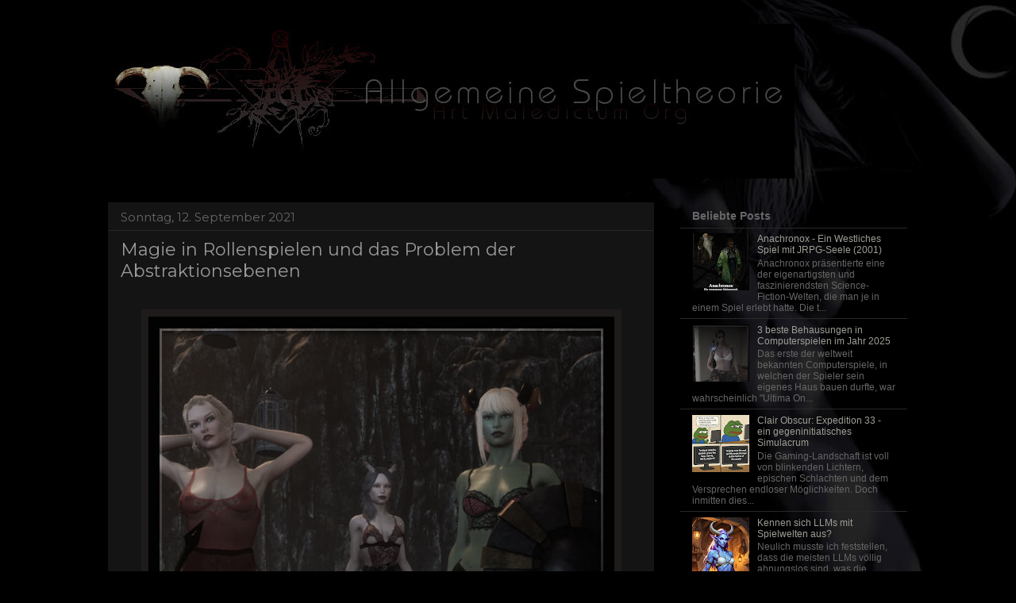

--- FILE ---
content_type: text/html; charset=UTF-8
request_url: https://art.maledictum.org/2021/
body_size: 15724
content:
<!DOCTYPE html>
<html class='v2' dir='ltr' xmlns='http://www.w3.org/1999/xhtml' xmlns:b='http://www.google.com/2005/gml/b' xmlns:data='http://www.google.com/2005/gml/data' xmlns:expr='http://www.google.com/2005/gml/expr'>
<head>
<link href='https://www.blogger.com/static/v1/widgets/335934321-css_bundle_v2.css' rel='stylesheet' type='text/css'/>
<meta content='c1a75bfd7b266257' name='yandex-verification'/>
<meta content='IE=EmulateIE7' http-equiv='X-UA-Compatible'/>
<meta content='width=1100' name='viewport'/>
<meta content='text/html; charset=UTF-8' http-equiv='Content-Type'/>
<meta content='blogger' name='generator'/>
<link href='https://art.maledictum.org/favicon.ico' rel='icon' type='image/x-icon'/>
<link href='https://art.maledictum.org/2021/' rel='canonical'/>
<link rel="alternate" type="application/atom+xml" title="Allgemeine Spieltheorie - Atom" href="https://art.maledictum.org/feeds/posts/default" />
<link rel="alternate" type="application/rss+xml" title="Allgemeine Spieltheorie - RSS" href="https://art.maledictum.org/feeds/posts/default?alt=rss" />
<link rel="service.post" type="application/atom+xml" title="Allgemeine Spieltheorie - Atom" href="https://www.blogger.com/feeds/1163385394434015240/posts/default" />
<!--Can't find substitution for tag [blog.ieCssRetrofitLinks]-->
<meta content='Общая Теория Игр и заметки о компьютерных играх на art.maledictum.org' name='description'/>
<meta content='https://art.maledictum.org/2021/' property='og:url'/>
<meta content='Allgemeine Spieltheorie' property='og:title'/>
<meta content='Общая Теория Игр и заметки о компьютерных играх на art.maledictum.org' property='og:description'/>
<title>Allgemeine Spieltheorie: 2021</title>
<style type='text/css'>@font-face{font-family:'Montserrat';font-style:normal;font-weight:400;font-display:swap;src:url(//fonts.gstatic.com/s/montserrat/v31/JTUHjIg1_i6t8kCHKm4532VJOt5-QNFgpCtr6Hw0aXp-p7K4KLjztg.woff2)format('woff2');unicode-range:U+0460-052F,U+1C80-1C8A,U+20B4,U+2DE0-2DFF,U+A640-A69F,U+FE2E-FE2F;}@font-face{font-family:'Montserrat';font-style:normal;font-weight:400;font-display:swap;src:url(//fonts.gstatic.com/s/montserrat/v31/JTUHjIg1_i6t8kCHKm4532VJOt5-QNFgpCtr6Hw9aXp-p7K4KLjztg.woff2)format('woff2');unicode-range:U+0301,U+0400-045F,U+0490-0491,U+04B0-04B1,U+2116;}@font-face{font-family:'Montserrat';font-style:normal;font-weight:400;font-display:swap;src:url(//fonts.gstatic.com/s/montserrat/v31/JTUHjIg1_i6t8kCHKm4532VJOt5-QNFgpCtr6Hw2aXp-p7K4KLjztg.woff2)format('woff2');unicode-range:U+0102-0103,U+0110-0111,U+0128-0129,U+0168-0169,U+01A0-01A1,U+01AF-01B0,U+0300-0301,U+0303-0304,U+0308-0309,U+0323,U+0329,U+1EA0-1EF9,U+20AB;}@font-face{font-family:'Montserrat';font-style:normal;font-weight:400;font-display:swap;src:url(//fonts.gstatic.com/s/montserrat/v31/JTUHjIg1_i6t8kCHKm4532VJOt5-QNFgpCtr6Hw3aXp-p7K4KLjztg.woff2)format('woff2');unicode-range:U+0100-02BA,U+02BD-02C5,U+02C7-02CC,U+02CE-02D7,U+02DD-02FF,U+0304,U+0308,U+0329,U+1D00-1DBF,U+1E00-1E9F,U+1EF2-1EFF,U+2020,U+20A0-20AB,U+20AD-20C0,U+2113,U+2C60-2C7F,U+A720-A7FF;}@font-face{font-family:'Montserrat';font-style:normal;font-weight:400;font-display:swap;src:url(//fonts.gstatic.com/s/montserrat/v31/JTUHjIg1_i6t8kCHKm4532VJOt5-QNFgpCtr6Hw5aXp-p7K4KLg.woff2)format('woff2');unicode-range:U+0000-00FF,U+0131,U+0152-0153,U+02BB-02BC,U+02C6,U+02DA,U+02DC,U+0304,U+0308,U+0329,U+2000-206F,U+20AC,U+2122,U+2191,U+2193,U+2212,U+2215,U+FEFF,U+FFFD;}</style>
<style id='page-skin-1' type='text/css'><!--
/*
-----------------------------------------------
Blogger Template Style
Name:     Awesome Inc.
Designer: Tina Chen
URL:      tinachen.org
----------------------------------------------- */
#navbar-iframe {   display: none !important;}
/* Variable definitions
====================
<Variable name="keycolor" description="Main Color" type="color" default="#ffffff"/>
<Group description="Page" selector="body">
<Variable name="body.font" description="Font" type="font"
default="normal normal 13px Arial, Tahoma, Helvetica, FreeSans, sans-serif"/>
<Variable name="body.background.color" description="Background Color" type="color" default="#000000"/>
<Variable name="body.text.color" description="Text Color" type="color" default="#ffffff"/>
</Group>
<Group description="Links" selector=".main-inner">
<Variable name="link.color" description="Link Color" type="color" default="#888888"/>
<Variable name="link.visited.color" description="Visited Color" type="color" default="#444444"/>
<Variable name="link.hover.color" description="Hover Color" type="color" default="#cccccc"/>
</Group>
<Group description="Blog Title" selector=".header h1">
<Variable name="header.font" description="Title Font" type="font"
default="normal bold 40px Arial, Tahoma, Helvetica, FreeSans, sans-serif"/>
<Variable name="header.text.color" description="Title Color" type="color" default="#9f9d96" />
<Variable name="header.background.color" description="Header Background" type="color" default="transparent" />
</Group>
<Group description="Blog Description" selector=".header .description">
<Variable name="description.font" description="Font" type="font"
default="normal normal 14px Arial, Tahoma, Helvetica, FreeSans, sans-serif"/>
<Variable name="description.text.color" description="Text Color" type="color"
default="#9f9d96" />
</Group>
<Group description="Tabs Text" selector=".tabs-inner .widget li a">
<Variable name="tabs.font" description="Font" type="font"
default="normal bold 14px Arial, Tahoma, Helvetica, FreeSans, sans-serif"/>
<Variable name="tabs.text.color" description="Text Color" type="color" default="#9f9d96"/>
<Variable name="tabs.selected.text.color" description="Selected Color" type="color" default="#acaaaa"/>
</Group>
<Group description="Tabs Background" selector=".tabs-outer .PageList">
<Variable name="tabs.background.color" description="Background Color" type="color" default="#141414"/>
<Variable name="tabs.selected.background.color" description="Selected Color" type="color" default="#444444"/>
<Variable name="tabs.border.color" description="Border Color" type="color" default="transparent"/>
</Group>
<Group description="Date Header" selector=".main-inner .widget h2.date-header, .main-inner .widget h2.date-header span">
<Variable name="date.font" description="Font" type="font"
default="normal normal 14px Arial, Tahoma, Helvetica, FreeSans, sans-serif"/>
<Variable name="date.text.color" description="Text Color" type="color" default="#666666"/>
<Variable name="date.border.color" description="Border Color" type="color" default="transparent"/>
</Group>
<Group description="Post Title" selector="h3.post-title, h4, h3.post-title a">
<Variable name="post.title.font" description="Font" type="font"
default="normal bold 22px Arial, Tahoma, Helvetica, FreeSans, sans-serif"/>
<Variable name="post.title.text.color" description="Text Color" type="color" default="#9f9d96"/>
</Group>
<Group description="Post Background" selector=".post">
<Variable name="post.background.color" description="Background Color" type="color" default="rgba(0, 0, 0, 0)" />
<Variable name="post.border.color" description="Border Color" type="color" default="transparent" />
<Variable name="post.border.bevel.color" description="Bevel Color" type="color" default="transparent"/>
</Group>
<Group description="Gadget Title" selector="h2">
<Variable name="widget.title.font" description="Font" type="font"
default="normal bold 14px Arial, Tahoma, Helvetica, FreeSans, sans-serif"/>
<Variable name="widget.title.text.color" description="Text Color" type="color" default="#9f9d96"/>
</Group>
<Group description="Gadget Text" selector=".sidebar .widget">
<Variable name="widget.font" description="Font" type="font"
default="normal normal 14px Arial, Tahoma, Helvetica, FreeSans, sans-serif"/>
<Variable name="widget.text.color" description="Text Color" type="color" default="#9f9d96"/>
<Variable name="widget.alternate.text.color" description="Alternate Color" type="color" default="#666666"/>
</Group>
<Group description="Gadget Links" selector=".sidebar .widget">
<Variable name="widget.link.color" description="Link Color" type="color" default="#b8b7ae"/>
<Variable name="widget.link.visited.color" description="Visited Color" type="color" default="#666666"/>
<Variable name="widget.link.hover.color" description="Hover Color" type="color" default="#ff0000"/>
</Group>
<Group description="Gadget Background" selector=".sidebar .widget">
<Variable name="widget.background.color" description="Background Color" type="color" default="#141414"/>
<Variable name="widget.border.color" description="Border Color" type="color" default="#222222"/>
<Variable name="widget.border.bevel.color" description="Bevel Color" type="color" default="#000000"/>
</Group>
<Group description="Sidebar Background" selector=".column-left-inner .column-right-inner">
<Variable name="widget.outer.background.color" description="Background Color" type="color" default="transparent" />
</Group>
<Group description="Images" selector=".main-inner">
<Variable name="image.background.color" description="Background Color" type="color" default="transparent"/>
<Variable name="image.border.color" description="Border Color" type="color" default="transparent"/>
</Group>
<Group description="Feed" selector=".blog-feeds">
<Variable name="feed.text.color" description="Text Color" type="color" default="#9f9d96"/>
</Group>
<Group description="Feed Links" selector=".blog-feeds">
<Variable name="feed.link.color" description="Link Color" type="color" default="#b8b7ae"/>
<Variable name="feed.link.visited.color" description="Visited Color" type="color" default="#666666"/>
<Variable name="feed.link.hover.color" description="Hover Color" type="color" default="#ff0000"/>
</Group>
<Group description="Pager" selector=".blog-pager">
<Variable name="pager.background.color" description="Background Color" type="color" default="#141414" />
</Group>
<Group description="Footer" selector=".footer-outer">
<Variable name="footer.background.color" description="Background Color" type="color" default="rgba(0, 0, 0, 0)" />
<Variable name="footer.text.color" description="Text Color" type="color" default="#9f9d96" />
</Group>
<Variable name="title.shadow.spread" description="Title Shadow" type="length" default="-1px"/>
<Variable name="body.background" description="Body Background" type="background"
color="#000000"
default="$(color) none repeat scroll top left"/>
<Variable name="body.background.gradient.cap" description="Body Gradient Cap" type="url"
default="none"/>
<Variable name="body.background.size" description="Body Background Size" type="string" default="auto"/>
<Variable name="tabs.background.gradient" description="Tabs Background Gradient" type="url"
default="none"/>
<Variable name="header.background.gradient" description="Header Background Gradient" type="url" default="none" />
<Variable name="header.padding.top" description="Header Top Padding" type="length" default="22px" />
<Variable name="header.margin.top" description="Header Top Margin" type="length" default="0" />
<Variable name="header.margin.bottom" description="Header Bottom Margin" type="length" default="0" />
<Variable name="widget.padding.top" description="Widget Padding Top" type="length" default="8px" />
<Variable name="widget.padding.side" description="Widget Padding Side" type="length" default="15px" />
<Variable name="widget.outer.margin.top" description="Widget Top Margin" type="length" default="0" />
<Variable name="widget.outer.background.gradient" description="Gradient" type="url" default="none" />
<Variable name="widget.border.radius" description="Gadget Border Radius" type="length" default="0" />
<Variable name="outer.shadow.spread" description="Outer Shadow Size" type="length" default="0" />
<Variable name="date.header.border.radius.top" description="Date Header Border Radius Top" type="length" default="0" />
<Variable name="date.header.position" description="Date Header Position" type="length" default="15px" />
<Variable name="date.space" description="Date Space" type="length" default="30px" />
<Variable name="date.position" description="Date Float" type="string" default="static" />
<Variable name="date.padding.bottom" description="Date Padding Bottom" type="length" default="0" />
<Variable name="date.border.size" description="Date Border Size" type="length" default="0" />
<Variable name="date.background" description="Date Background" type="background" color="transparent"
default="$(color) none no-repeat scroll top left" />
<Variable name="date.first.border.radius.top" description="Date First top radius" type="length" default="0" />
<Variable name="date.last.space.bottom" description="Date Last Space Bottom" type="length"
default="20px" />
<Variable name="date.last.border.radius.bottom" description="Date Last bottom radius" type="length" default="0" />
<Variable name="post.first.padding.top" description="First Post Padding Top" type="length" default="0" />
<Variable name="image.shadow.spread" description="Image Shadow Size" type="length" default="0"/>
<Variable name="image.border.radius" description="Image Border Radius" type="length" default="0"/>
<Variable name="separator.outdent" description="Separator Outdent" type="length" default="15px" />
<Variable name="title.separator.border.size" description="Widget Title Border Size" type="length" default="1px" />
<Variable name="list.separator.border.size" description="List Separator Border Size" type="length" default="1px" />
<Variable name="shadow.spread" description="Shadow Size" type="length" default="0"/>
<Variable name="startSide" description="Side where text starts in blog language" type="automatic" default="left"/>
<Variable name="endSide" description="Side where text ends in blog language" type="automatic" default="right"/>
<Variable name="date.side" description="Side where date header is placed" type="string" default="right"/>
<Variable name="pager.border.radius.top" description="Pager Border Top Radius" type="length" default="0" />
<Variable name="pager.space.top" description="Pager Top Space" type="length" default="1em" />
<Variable name="footer.background.gradient" description="Background Gradient" type="url" default="none" />
<Variable name="mobile.background.size" description="Mobile Background Size" type="string"
default="auto"/>
<Variable name="mobile.background.overlay" description="Mobile Background Overlay" type="string"
default="transparent none repeat scroll top left"/>
<Variable name="mobile.button.color" description="Mobile Button Color" type="color" default="#ffffff" />
*/
/* Content
----------------------------------------------- */
body {
font: normal normal 15px Montserrat;
color: #9f9d96;
background-attachment: fixed;
background-image: url(https://blogger.googleusercontent.com/img/b/R29vZ2xl/AVvXsEjVhn3LWEmMHV8GJ0TY4nDvJSrG_Nk9oI1Snmhitrj268jUGn1DnjWiBr3hhOTNK1mFXl8Dmpo7nJCCvo2JNbdZKthcuYEse7FvbGWAJXdkdSYP1qeU6r2f9CjIIPeQIbAJ0T3lWQ4yhdc/s1000/bg.jpg);
background-repeat: no-repeat;
background-position: right top;
background-color: #000;
}
.txpoisk {
color: #B36668;
font-family: Verdana, Geneva, sans-serif;
font-size: 14px;
text-align: center;
margin-top: 30px;
margin-bottom: 20px;
}
html body .content-outer {
min-width: 0;
max-width: 100%;
width: 100%;
}
a:link {
text-decoration: none;
color: #b8b7ae;
}
a:visited {
text-decoration: none;
color: #666666;
}
a:hover {
text-decoration: underline;
color: #ff0000;
}
.body-fauxcolumn-outer .cap-top {
position: absolute;
z-index: 1;
height: 276px;
width: 100%;
}
/* Columns
----------------------------------------------- */
.content-inner {
padding: 0;
}
.header-inner .section {
margin: 0 16px;
}
.tabs-inner .section {
margin: 0 16px;
}
.main-inner {
padding-top: 30px;
}
.main-inner .column-center-inner,
.main-inner .column-left-inner,
.main-inner .column-right-inner {
padding: 0 5px;
}
*+html body .main-inner .column-center-inner {
margin-top: -30px;
}
#layout .main-inner .column-center-inner {
margin-top: 0;
}
/* Header
----------------------------------------------- */
.header-outer {
margin: 0 0 0 0;
background: transparent none repeat scroll 0 0;
}
.Header h1 {
font: normal bold 40px Verdana, Geneva, sans-serif;
color: #888780;
text-shadow: 0 0 -1px #000000;
}
.Header h1 a {
color: #888780;
}
.Header .description {
font: normal normal 14px Verdana, Geneva, sans-serif;
color: #888780;
}
.header-inner .Header .titlewrapper,
.header-inner .Header .descriptionwrapper {
padding-left: 0;
padding-right: 0;
margin-bottom: 0;
}
.header-inner .Header .titlewrapper {
padding-top: 22px;
}
/* Tabs
----------------------------------------------- */
.tabs-outer {
overflow: hidden;
position: relative;
background: rgba(0, 0, 0, 0) none repeat scroll 0 0;
}
#layout .tabs-outer {
overflow: visible;
}
.tabs-cap-top, .tabs-cap-bottom {
position: absolute;
width: 100%;
border-top: 1px solid transparent;
}
.tabs-cap-bottom {
bottom: 0;
}
.tabs-inner .widget li a {
display: inline-block;
margin: 0;
padding: .6em 1.5em;
font: normal bold 14px Verdana, Geneva, sans-serif;
color: #acaaaa;
border-top: 1px solid transparent;
border-bottom: 1px solid transparent;
border-left: 1px solid transparent;
}
.tabs-inner .widget li:last-child a {
border-right: 1px solid transparent;
}
.tabs-inner .widget li.selected a, .tabs-inner .widget li a:hover {
background: rgba(0, 0, 0, 0) none repeat-x scroll 0 -100px;
color: #acaaaa;
}
/* Headings
----------------------------------------------- */
h2 {
font: normal bold 14px Verdana, Geneva, sans-serif;
color: #666666;
}
/* Widgets
----------------------------------------------- */
.main-inner .section {
margin: 0 27px;
padding: 0;
}
.main-inner .column-left-outer,
.main-inner .column-right-outer {
margin-top: 0;
}
#layout .main-inner .column-left-outer,
#layout .main-inner .column-right-outer {
margin-top: 0;
}
.main-inner .column-left-inner,
.main-inner .column-right-inner {
background: transparent none repeat 0 0;
-moz-box-shadow: 0 0 0 rgba(0, 0, 0, .2);
-webkit-box-shadow: 0 0 0 rgba(0, 0, 0, .2);
-goog-ms-box-shadow: 0 0 0 rgba(0, 0, 0, .2);
box-shadow: 0 0 0 rgba(0, 0, 0, .2);
-moz-border-radius: 0;
-webkit-border-radius: 0;
-goog-ms-border-radius: 0;
border-radius: 0;
}
#layout .main-inner .column-left-inner,
#layout .main-inner .column-right-inner {
margin-top: 0;
}
.sidebar .widget {
font: normal normal 12px Verdana, Geneva, sans-serif;
color: #8c8989;
}
.sidebar .widget a:link {
color: #9f9e96;
}
.sidebar .widget a:visited {
color: #666666;
}
.sidebar .widget a:hover {
color: #ff0000;
}
.sidebar .widget h2 {
text-shadow: 0 0 -1px #000000;
}
.main-inner .widget {
background-color: rgba(0, 0, 0, 0);
border: 1px solid transparent;
padding: 0 15px 15px;
margin: 20px -16px;
-moz-box-shadow: 0 0 0 rgba(0, 0, 0, .2);
-webkit-box-shadow: 0 0 0 rgba(0, 0, 0, .2);
-goog-ms-box-shadow: 0 0 0 rgba(0, 0, 0, .2);
box-shadow: 0 0 0 rgba(0, 0, 0, .2);
-moz-border-radius: 0;
-webkit-border-radius: 0;
-goog-ms-border-radius: 0;
border-radius: 0;
}
.main-inner .widget h2 {
margin: 0 -15px;
padding: .6em 15px .5em;
border-bottom: 1px solid #2c2626;
}
.footer-inner .widget h2 {
padding: 0 0 .4em;
border-bottom: 1px solid #2c2626;
}
.main-inner .widget h2 + div, .footer-inner .widget h2 + div {
border-top: 1px solid transparent;
padding-top: 8px;
}
.main-inner .widget .widget-content {
margin: 0 -15px;
padding: 7px 15px 0;
}
.main-inner .widget ul, .main-inner .widget #ArchiveList ul.flat {
margin: -8px -15px 0;
padding: 0;
list-style: none;
}
.main-inner .widget #ArchiveList {
margin: -8px 0 0;
}
.main-inner .widget ul li, .main-inner .widget #ArchiveList ul.flat li {
padding: .5em 15px;
text-indent: 0;
color: #666666;
border-top: 1px solid transparent;
border-bottom: 1px solid #2c2626;
}
.main-inner .widget #ArchiveList ul li {
padding-top: .25em;
padding-bottom: .25em;
}
.main-inner .widget ul li:first-child, .main-inner .widget #ArchiveList ul.flat li:first-child {
border-top: none;
}
.main-inner .widget ul li:last-child, .main-inner .widget #ArchiveList ul.flat li:last-child {
border-bottom: none;
}
.post-body {
position: relative;
text-align: justify;
line-height: 40px;
font-size: 20px;
}
.main-inner .widget .post-body ul {
padding: 0 2.5em;
margin: .5em 0;
list-style: disc;
}
.main-inner .widget .post-body ul li {
padding: 0.25em 0;
margin-bottom: .25em;
color: #9f9d96;
border: none;
}
.footer-inner .widget ul {
padding: 0;
list-style: none;
}
.widget .zippy {
color: #666666;
}
/* Posts
----------------------------------------------- */
body .main-inner .Blog {
padding: 0;
margin-bottom: 1em;
background-color: transparent;
border: none;
-moz-box-shadow: 0 0 0 rgba(0, 0, 0, 0);
-webkit-box-shadow: 0 0 0 rgba(0, 0, 0, 0);
-goog-ms-box-shadow: 0 0 0 rgba(0, 0, 0, 0);
box-shadow: 0 0 0 rgba(0, 0, 0, 0);
}
.main-inner .section:last-child .Blog:last-child {
padding: 0;
margin-bottom: 1em;
}
.main-inner .widget h2.date-header {
margin: 0 -15px 1px;
padding: 0 0 0 0;
font: normal normal 15px Montserrat;
color: #666666;
background: transparent none no-repeat scroll top left;
border-top: 0 solid transparent;
border-bottom: 1px solid #2c2626;
-moz-border-radius-topleft: 0;
-moz-border-radius-topright: 0;
-webkit-border-top-left-radius: 0;
-webkit-border-top-right-radius: 0;
border-top-left-radius: 0;
border-top-right-radius: 0;
position: static;
bottom: 100%;
right: 15px;
text-shadow: 0 0 -1px #000000;
}
.main-inner .widget h2.date-header span {
font: normal normal 15px Montserrat;
display: block;
padding: .5em 15px;
border-left: 0 solid transparent;
border-right: 0 solid transparent;
}
.date-outer {
position: relative;
margin: 30px 0 20px;
padding: 0 15px;
background-color: #141414;
border: 1px solid transparent;
-moz-box-shadow: 0 0 0 rgba(0, 0, 0, .2);
-webkit-box-shadow: 0 0 0 rgba(0, 0, 0, .2);
-goog-ms-box-shadow: 0 0 0 rgba(0, 0, 0, .2);
box-shadow: 0 0 0 rgba(0, 0, 0, .2);
-moz-border-radius: 0;
-webkit-border-radius: 0;
-goog-ms-border-radius: 0;
border-radius: 0;
}
.date-outer:first-child {
margin-top: 0;
}
.date-outer:last-child {
margin-bottom: 20px;
-moz-border-radius-bottomleft: 0;
-moz-border-radius-bottomright: 0;
-webkit-border-bottom-left-radius: 0;
-webkit-border-bottom-right-radius: 0;
-goog-ms-border-bottom-left-radius: 0;
-goog-ms-border-bottom-right-radius: 0;
border-bottom-left-radius: 0;
border-bottom-right-radius: 0;
}
.date-posts {
margin: 0 -15px;
padding: 0 15px;
clear: both;
}
.post-outer, .inline-ad {
border-top: 1px solid transparent;
margin: 0 -15px;
padding: 15px 15px;
}
.post-outer {
padding-bottom: 10px;
}
.post-outer:first-child {
padding-top: 0;
border-top: none;
}
.post-outer:last-child, .inline-ad:last-child {
border-bottom: none;
}
.post-body {
position: relative;
}
.entry-content a:link {
text-decoration: underline;
color: #b8b7ae;
border-bottom:1px #b8b7ae;
}
.entry-content a:visited {
text-decoration: underline;
color: #666666;
border-bottom:1px #666666;
}
.entry-content a:hover {
text-decoration: underline;
color: #ff0000;
}
.post-body img {
margin-top:20px;
padding: 8px;
background: #1f1b1b;
border: 1px solid transparent;
-moz-box-shadow: 0 0 0 rgba(0, 0, 0, .2);
-webkit-box-shadow: 0 0 0 rgba(0, 0, 0, .2);
box-shadow: 0 0 0 rgba(0, 0, 0, .2);
-moz-border-radius: 0;
-webkit-border-radius: 0;
border-radius: 0;
}
h3.post-title, h4 {
font: normal normal 22px Montserrat;
color: #9b9898;
}
h3.post-title a {
font: normal normal 22px Montserrat;
color: #9b9898;
}
h3.post-title a:hover {
color: #ff0000;
text-decoration: underline;
}
.post-header {
margin: 0 0 1em;
}
.post-body {
text-align: justify;
line-height: 46px;
}
.post-outer h2 {
color: #9f9d96;
}
.post-footer {
margin: 1.5em 0 0;
}
#blog-pager {
padding: 15px;
font-size: 120%;
background-color: rgba(0, 0, 0, 0);
border: 1px solid transparent;
-moz-box-shadow: 0 0 0 rgba(0, 0, 0, .2);
-webkit-box-shadow: 0 0 0 rgba(0, 0, 0, .2);
-goog-ms-box-shadow: 0 0 0 rgba(0, 0, 0, .2);
box-shadow: 0 0 0 rgba(0, 0, 0, .2);
-moz-border-radius: 0;
-webkit-border-radius: 0;
-goog-ms-border-radius: 0;
border-radius: 0;
-moz-border-radius-topleft: 0;
-moz-border-radius-topright: 0;
-webkit-border-top-left-radius: 0;
-webkit-border-top-right-radius: 0;
-goog-ms-border-top-left-radius: 0;
-goog-ms-border-top-right-radius: 0;
border-top-left-radius: 0;
border-top-right-radius-topright: 0;
margin-top: 1em;
}
.blog-feeds, .post-feeds {
margin: 1em 0;
text-align: center;
color: #888780;
}
.blog-feeds a, .post-feeds a {
color: #9f9e96;
}
.blog-feeds a:visited, .post-feeds a:visited {
color: #666666;
}
.blog-feeds a:hover, .post-feeds a:hover {
color: #ff0000;
}
.post-outer .comments {
margin-top: 2em;
}
/* Footer
----------------------------------------------- */
.footer-outer {
margin: -0 0 -1px;
padding: 0 0 0;
color: #888780;
overflow: hidden;
}
.footer-fauxborder-left {
border-top: 1px solid transparent;
background: transparent none repeat scroll 0 0;
-moz-box-shadow: 0 0 0 rgba(0, 0, 0, .2);
-webkit-box-shadow: 0 0 0 rgba(0, 0, 0, .2);
-goog-ms-box-shadow: 0 0 0 rgba(0, 0, 0, .2);
box-shadow: 0 0 0 rgba(0, 0, 0, .2);
margin: 0 -0;
}
/* Mobile
----------------------------------------------- */
body.mobile {
background-size: auto;
}
.mobile .body-fauxcolumn-outer {
background: transparent none repeat scroll top left;
}
*+html body.mobile .main-inner .column-center-inner {
margin-top: 0;
}
.mobile .main-inner .widget {
padding: 0 0 15px;
}
.mobile .main-inner .widget h2 + div,
.mobile .footer-inner .widget h2 + div {
border-top: none;
padding-top: 0;
}
.mobile .footer-inner .widget h2 {
padding: 0.5em 0;
border-bottom: none;
}
.mobile .main-inner .widget .widget-content {
margin: 0;
padding: 7px 0 0;
}
.mobile .main-inner .widget ul,
.mobile .main-inner .widget #ArchiveList ul.flat {
margin: 0 -15px 0;
}
.mobile .main-inner .widget h2.date-header {
right: 0;
}
.mobile .date-header span {
padding: 0.4em 0;
}
.mobile .date-outer:first-child {
margin-bottom: 0;
border: 1px solid transparent;
-moz-border-radius-topleft: 0;
-moz-border-radius-topright: 0;
-webkit-border-top-left-radius: 0;
-webkit-border-top-right-radius: 0;
-goog-ms-border-top-left-radius: 0;
-goog-ms-border-top-right-radius: 0;
border-top-left-radius: 0;
border-top-right-radius: 0;
}
.mobile .date-outer {
border-color: transparent;
border-width: 0 1px 1px;
}
.mobile .date-outer:last-child {
margin-bottom: 0;
}
.mobile .main-inner {
padding: 0;
}
.mobile .header-inner .section {
margin: 0;
}
.mobile .blog-posts {
padding: 0 10px;
}
.mobile .post-outer, .mobile .inline-ad {
padding: 5px 0;
}
.mobile .tabs-inner .section {
margin: 0 10px;
}
.mobile .main-inner .widget h2 {
margin: 0;
padding: 0;
}
.mobile .main-inner .widget h2.date-header span {
padding: 0;
}
.mobile .main-inner .widget .widget-content {
margin: 0;
padding: 7px 0 0;
}
.mobile #blog-pager {
border: 1px solid transparent;
background: transparent none repeat scroll 0 0;
}
.mobile .main-inner .column-left-inner,
.mobile .main-inner .column-right-inner {
background: transparent none repeat 0 0;
-moz-box-shadow: none;
-webkit-box-shadow: none;
-goog-ms-box-shadow: none;
box-shadow: none;
}
.mobile .date-posts {
margin: 0;
padding: 0;
}
.mobile .footer-fauxborder-left {
margin: 0;
border-top: inherit;
}
.mobile .main-inner .section:last-child .Blog:last-child {
margin-bottom: 0;
}
.mobile-index-contents {
color: #9f9d96;
}
.mobile .mobile-link-button {
background: #b8b7ae none repeat scroll 0 0;
}
.mobile-link-button a:link, .mobile-link-button a:visited {
color: #666666;
}
.mobile .tabs-inner .PageList .widget-content {
background: transparent;
border-top: 1px solid;
border-color: transparent;
color: #acaaaa;
}
.mobile .tabs-inner .PageList .widget-content .pagelist-arrow {
border-left: 1px solid transparent;
}

--></style>
<style id='template-skin-1' type='text/css'><!--
body {
min-width: 1040px;
}
.content-outer, .content-fauxcolumn-outer, .region-inner {
min-width: 1040px;
max-width: 1040px;
_width: 1040px;
}
.main-inner .columns {
padding-left: 0px;
padding-right: 320px;
}
.main-inner .fauxcolumn-center-outer {
left: 0px;
right: 320px;
/* IE6 does not respect left and right together */
_width: expression(this.parentNode.offsetWidth -
parseInt("0px") -
parseInt("320px") + 'px');
}
.main-inner .fauxcolumn-left-outer {
width: 0px;
}
.main-inner .fauxcolumn-right-outer {
width: 320px;
}
.main-inner .column-left-outer {
width: 0px;
right: 100%;
margin-left: -0px;
}
.main-inner .column-right-outer {
width: 320px;
margin-right: -320px;
}
#layout {
min-width: 0;
}
#layout .content-outer {
min-width: 0;
width: 800px;
}
#layout .region-inner {
min-width: 0;
width: auto;
}
--></style>
<link href='https://www.blogger.com/dyn-css/authorization.css?targetBlogID=1163385394434015240&amp;zx=d1060ca9-f1c0-4c63-b0e2-5dcc33dc9db3' media='none' onload='if(media!=&#39;all&#39;)media=&#39;all&#39;' rel='stylesheet'/><noscript><link href='https://www.blogger.com/dyn-css/authorization.css?targetBlogID=1163385394434015240&amp;zx=d1060ca9-f1c0-4c63-b0e2-5dcc33dc9db3' rel='stylesheet'/></noscript>
<meta name='google-adsense-platform-account' content='ca-host-pub-1556223355139109'/>
<meta name='google-adsense-platform-domain' content='blogspot.com'/>

</head>
<body class='loading'>
<div oncopy='copytext(); return false;'>
<div class='navbar section' id='navbar'><div class='widget Navbar' data-version='1' id='Navbar1'><script type="text/javascript">
    function setAttributeOnload(object, attribute, val) {
      if(window.addEventListener) {
        window.addEventListener('load',
          function(){ object[attribute] = val; }, false);
      } else {
        window.attachEvent('onload', function(){ object[attribute] = val; });
      }
    }
  </script>
<div id="navbar-iframe-container"></div>
<script type="text/javascript" src="https://apis.google.com/js/platform.js"></script>
<script type="text/javascript">
      gapi.load("gapi.iframes:gapi.iframes.style.bubble", function() {
        if (gapi.iframes && gapi.iframes.getContext) {
          gapi.iframes.getContext().openChild({
              url: 'https://www.blogger.com/navbar/1163385394434015240?origin\x3dhttps://art.maledictum.org',
              where: document.getElementById("navbar-iframe-container"),
              id: "navbar-iframe"
          });
        }
      });
    </script><script type="text/javascript">
(function() {
var script = document.createElement('script');
script.type = 'text/javascript';
script.src = '//pagead2.googlesyndication.com/pagead/js/google_top_exp.js';
var head = document.getElementsByTagName('head')[0];
if (head) {
head.appendChild(script);
}})();
</script>
</div></div>
<div class='body-fauxcolumns'>
<div class='fauxcolumn-outer body-fauxcolumn-outer'>
<div class='cap-top'>
<div class='cap-left'></div>
<div class='cap-right'></div>
</div>
<div class='fauxborder-left'>
<div class='fauxborder-right'></div>
<div class='fauxcolumn-inner'>
</div>
</div>
<div class='cap-bottom'>
<div class='cap-left'></div>
<div class='cap-right'></div>
</div>
</div>
</div>
<div class='content'>
<div class='content-fauxcolumns'>
<div class='fauxcolumn-outer content-fauxcolumn-outer'>
<div class='cap-top'>
<div class='cap-left'></div>
<div class='cap-right'></div>
</div>
<div class='fauxborder-left'>
<div class='fauxborder-right'></div>
<div class='fauxcolumn-inner'>
</div>
</div>
<div class='cap-bottom'>
<div class='cap-left'></div>
<div class='cap-right'></div>
</div>
</div>
</div>
<div class='content-outer'>
<div class='content-cap-top cap-top'>
<div class='cap-left'></div>
<div class='cap-right'></div>
</div>
<div class='fauxborder-left content-fauxborder-left'>
<div class='fauxborder-right content-fauxborder-right'></div>
<div class='content-inner'>
<header>
<div class='header-outer'>
<div class='header-cap-top cap-top'>
<div class='cap-left'></div>
<div class='cap-right'></div>
</div>
<div class='fauxborder-left header-fauxborder-left'>
<div class='fauxborder-right header-fauxborder-right'></div>
<div class='region-inner header-inner'>
<div class='header section' id='header'><div class='widget Header' data-version='1' id='Header1'>
<div id='header-inner'>
<a href='https://art.maledictum.org/' style='display: block'>
<img alt='Allgemeine Spieltheorie' height='195px; ' id='Header1_headerimg' src='https://blogger.googleusercontent.com/img/a/AVvXsEht3ER18UI2nqErlTAwjthn09YQOS9MUiYY884kGP8l7N29FLafg7Mmt2oUr5FSgPVShdevLgUdmuPSK5T1BboS3IJxZDGw1egPuQq39RwHI_5ON-76PU4DKp8CKln4XwKFKc2qV9EdicATN1LGbhCvO-uedV-fMXS4fl5bHi5tBRw2L_iFhw3d-tI-=s865' style='display: block' width='865px; '/>
</a>
</div>
</div></div>
</div>
</div>
<div class='header-cap-bottom cap-bottom'>
<div class='cap-left'></div>
<div class='cap-right'></div>
</div>
</div>
</header>
<div class='tabs-outer'>
<div class='tabs-cap-top cap-top'>
<div class='cap-left'></div>
<div class='cap-right'></div>
</div>
<div class='fauxborder-left tabs-fauxborder-left'>
<div class='fauxborder-right tabs-fauxborder-right'></div>
<div class='region-inner tabs-inner'>
<div class='tabs no-items section' id='crosscol'></div>
<div class='tabs no-items section' id='crosscol-overflow'></div>
</div>
</div>
<div class='tabs-cap-bottom cap-bottom'>
<div class='cap-left'></div>
<div class='cap-right'></div>
</div>
</div>
<div class='main-outer'>
<div class='main-cap-top cap-top'>
<div class='cap-left'></div>
<div class='cap-right'></div>
</div>
<div class='fauxborder-left main-fauxborder-left'>
<div class='fauxborder-right main-fauxborder-right'></div>
<div class='region-inner main-inner'>
<div class='columns fauxcolumns'>
<div class='fauxcolumn-outer fauxcolumn-center-outer'>
<div class='cap-top'>
<div class='cap-left'></div>
<div class='cap-right'></div>
</div>
<div class='fauxborder-left'>
<div class='fauxborder-right'></div>
<div class='fauxcolumn-inner'>
</div>
</div>
<div class='cap-bottom'>
<div class='cap-left'></div>
<div class='cap-right'></div>
</div>
</div>
<div class='fauxcolumn-outer fauxcolumn-left-outer'>
<div class='cap-top'>
<div class='cap-left'></div>
<div class='cap-right'></div>
</div>
<div class='fauxborder-left'>
<div class='fauxborder-right'></div>
<div class='fauxcolumn-inner'>
</div>
</div>
<div class='cap-bottom'>
<div class='cap-left'></div>
<div class='cap-right'></div>
</div>
</div>
<div class='fauxcolumn-outer fauxcolumn-right-outer'>
<div class='cap-top'>
<div class='cap-left'></div>
<div class='cap-right'></div>
</div>
<div class='fauxborder-left'>
<div class='fauxborder-right'></div>
<div class='fauxcolumn-inner'>
</div>
</div>
<div class='cap-bottom'>
<div class='cap-left'></div>
<div class='cap-right'></div>
</div>
</div>
<!-- corrects IE6 width calculation -->
<div class='columns-inner'>
<div class='column-center-outer'>
<div class='column-center-inner'>
<div class='main section' id='main'><div class='widget Blog' data-version='1' id='Blog1'>
<div class='blog-posts hfeed'>

          <div class="date-outer">
        
<h2 class='date-header'><span>Sonntag, 12. September 2021</span></h2>

          <div class="date-posts">
        
<div class='post-outer'>
<div class='post hentry'>
<a name='4432246927710141682'></a>
<h3 class='post-title entry-title'>
<a href='https://art.maledictum.org/2021/09/magic-in-games-levels-of-abstraction.html'>Magie in Rollenspielen und das Problem der Abstraktionsebenen</a>
</h3>
<div class='post-header'>
<div class='post-header-line-1'></div>
</div>
<div class='post-body entry-content' id='post-body-4432246927710141682'>
<div class="separator" style="clear: both; text-align: center;"><img alt="Magie in Rollenspielen" border="0" data-original-height="682" data-original-width="587" src="https://blogger.googleusercontent.com/img/b/R29vZ2xl/AVvXsEjEVMuhXd0wlcpTATdeedAVFXrmkvONcfdubGfWkwbUSopa_6lIOG0zZKZDAw6QlB1zR9ik1df30H7WXCX4qk8P3BcOgjP3A5_3UIsWFGfCd7LR2P-SMsOJxzGz56cqBXyOkW_mWG_GXf_ZmDkCF5fcLK_rmSPQHZlck8-lPcZG35o-HYbdEhWbV60t/s16000/allgemeine_magie.jpg"></div>
<p>Was ein intelligenter Dämonenanbeter zu Recht von einem Computer-Rollenspiel erwarten darf, ist eine maßvolle Begrenzung der Spiel- und Szenariokonventionen innerhalb einer gewissen Abstraktionsebene, die es erlaubt, <i>den Umstand gekonnt zu ignorieren</i>, dass die Spiel-Engine nicht der realen Welt entspricht, die Dialogskripte keine Mechanik sind, die reale Entitäten steuert, und die Spezialeffekte weit von der realen Magie entfernt sind, wie sie seit der Antike bis in die Neuzeit einem breiten Spektrum von Magiern bekannt war.</p>
<div style='clear: both;'></div>
</div>
<div class='jump-link'>
<a href='https://art.maledictum.org/2021/09/magic-in-games-levels-of-abstraction.html#more' title='Magie in Rollenspielen und das Problem der Abstraktionsebenen'>Weiterlesen &#187;</a>
</div>
<div class='post-footer'>
<div class='post-footer-line post-footer-line-1'><span class='post-author vcard'>
</span>
<span class='post-timestamp'>
um
<a class='timestamp-link' href='https://art.maledictum.org/2021/09/magic-in-games-levels-of-abstraction.html' rel='bookmark' title='permanent link'><abbr class='published' title='2021-09-12T09:36:00+02:00'>09:36</abbr></a>
</span>
<span class='post-comment-link'>
</span>
<span class='post-icons'>
</span>
<div class='post-share-buttons goog-inline-block'>
</div>
</div>
<div class='post-footer-line post-footer-line-2'><span class='post-labels'>
Labels:
<a href='https://art.maledictum.org/search/label/Entt%C3%A4uschung' rel='tag'>Enttäuschung</a>,
<a href='https://art.maledictum.org/search/label/Meisterwerk' rel='tag'>Meisterwerk</a>,
<a href='https://art.maledictum.org/search/label/MMORPG' rel='tag'>MMORPG</a>,
<a href='https://art.maledictum.org/search/label/Rollenspiel' rel='tag'>Rollenspiel</a>,
<a href='https://art.maledictum.org/search/label/Screenshots' rel='tag'>Screenshots</a>,
<a href='https://art.maledictum.org/search/label/She%20Will%20Punish%20Them' rel='tag'>She Will Punish Them</a>,
<a href='https://art.maledictum.org/search/label/Theorie' rel='tag'>Theorie</a>
</span>
</div>
<div class='post-footer-line post-footer-line-3'><span class='post-location'>
</span>
</div>
</div>
</div>
</div>

          </div></div>
        

          <div class="date-outer">
        
<h2 class='date-header'><span>Samstag, 24. Juli 2021</span></h2>

          <div class="date-posts">
        
<div class='post-outer'>
<div class='post hentry'>
<a name='17769407337168922'></a>
<h3 class='post-title entry-title'>
<a href='https://art.maledictum.org/2021/07/new-world.html'>New World: Geländelauf-Simulator</a>
</h3>
<div class='post-header'>
<div class='post-header-line-1'></div>
</div>
<div class='post-body entry-content' id='post-body-17769407337168922'>
<div class="separator" style="clear: both; text-align: center;"><img alt="New World: Geländelauf-Simulator" border="0" data-original-height="682" data-original-width="587" src="https://blogger.googleusercontent.com/img/b/R29vZ2xl/AVvXsEiF-G4ukaC8m1r-ARUXm-nHgg2m6kTPe6q7Ur4BhJpdzolxVRIrlWdvyk_xiOb6wh2MOYV9-hgjLc2zfjEqter37ht9JLcrboBrRwMyy8JsYWDFQFD6S714IPBYJD6WuiQoTZVmn653P9Fon0Xg0T8UGJ6zDbMGwN45T_y6P8ZdDewjBMIE2hgaKd-w/s16000/allgemeine_new-world.jpg"></div>

<p>Im August 2020 kündigte die Amazon Corporation an, dass sich die Veröffentlichung des MMORPGs New World bis zum nächsten Jahr verzögern würde, und lud die Spieler ein, an einem Test des damals neuesten Builds des Spiels teilzunehmen. Die Tage, die wir damals mit dem Spiel verbrachten, <a href="https://art.maledictum.org/2020/08/new-world.html">waren von gemischten Gefühlen geprägt</a>, aber es lag noch ein ganzes Jahr Entwicklungszeit vor dem Projekt, während dessen sich das Spiel von einer leeren und seelenlosen Ansammlung von Bauteilen zu einem erstklassigen MMORPG entwickeln sollte. Ob das gelungen ist, wollen wir nun sehen.
</p>
<div style='clear: both;'></div>
</div>
<div class='jump-link'>
<a href='https://art.maledictum.org/2021/07/new-world.html#more' title='New World: Geländelauf-Simulator'>Weiterlesen &#187;</a>
</div>
<div class='post-footer'>
<div class='post-footer-line post-footer-line-1'><span class='post-author vcard'>
</span>
<span class='post-timestamp'>
um
<a class='timestamp-link' href='https://art.maledictum.org/2021/07/new-world.html' rel='bookmark' title='permanent link'><abbr class='published' title='2021-07-24T04:54:00+02:00'>04:54</abbr></a>
</span>
<span class='post-comment-link'>
</span>
<span class='post-icons'>
</span>
<div class='post-share-buttons goog-inline-block'>
</div>
</div>
<div class='post-footer-line post-footer-line-2'><span class='post-labels'>
Labels:
<a href='https://art.maledictum.org/search/label/Entt%C3%A4uschung' rel='tag'>Enttäuschung</a>,
<a href='https://art.maledictum.org/search/label/MMORPG' rel='tag'>MMORPG</a>,
<a href='https://art.maledictum.org/search/label/New%20World' rel='tag'>New World</a>,
<a href='https://art.maledictum.org/search/label/Screenshots' rel='tag'>Screenshots</a>
</span>
</div>
<div class='post-footer-line post-footer-line-3'><span class='post-location'>
</span>
</div>
</div>
</div>
</div>

        </div></div>
      
</div>
<div class='blog-pager' id='blog-pager'>
<span id='blog-pager-newer-link'>
<a class='blog-pager-newer-link' href='https://art.maledictum.org/search?updated-max=2025-05-11T12:00:00%2B02:00&max-results=10&reverse-paginate=true' id='Blog1_blog-pager-newer-link' title='Neuere Posts'>Neuere Posts</a>
</span>
<span id='blog-pager-older-link'>
<a class='blog-pager-older-link' href='https://art.maledictum.org/search?updated-max=2021-07-24T04:54:00%2B02:00&max-results=10' id='Blog1_blog-pager-older-link' title='Ältere Posts'>Ältere Posts</a>
</span>
<a class='home-link' href='https://art.maledictum.org/'>Startseite</a>
</div>
<div class='clear'></div>
<div class='blog-feeds'>
<div class='feed-links'>
Abonnieren
<a class='feed-link' href='https://art.maledictum.org/feeds/posts/default' target='_blank' type='application/atom+xml'>Kommentare (Atom)</a>
</div>
</div>
</div></div>
</div>
</div>
<div class='column-left-outer'>
<div class='column-left-inner'>
<aside>
</aside>
</div>
</div>
<div class='column-right-outer'>
<div class='column-right-inner'>
<aside>
<div class='sidebar section' id='sidebar-right-1'><div class='widget PopularPosts' data-version='1' id='PopularPosts1'>
<h2>Beliebte Posts</h2>
<div class='widget-content popular-posts'>
<ul>
<li>
<div class='item-content'>
<div class='item-thumbnail'>
<a href='https://art.maledictum.org/2025/05/anachronox-ein-westliches-spiel-mit.html' target='_blank'>
<img alt='' border='0' src='https://blogger.googleusercontent.com/img/b/R29vZ2xl/AVvXsEhNFdtJFP4BATBNd7_wbdkDRChAouOvX1RofDszybH29W4OBxa7XKcD9mgx9_YqlxYgmLe-DQXi9LB4vTxpuQbKgViCCv3D_8yDUoIdrySbHpqE6RMZurEsW90z8UpMVkq2lHaZJGPmZJZhqFN77DkSaKSJBqt9qZETMe8gcaTy9mq_NcjLVAWS_5seUmA/w72-h72-p-k-no-nu/anachronox.jpg'/>
</a>
</div>
<div class='item-title'><a href='https://art.maledictum.org/2025/05/anachronox-ein-westliches-spiel-mit.html'>Anachronox - Ein Westliches Spiel mit JRPG-Seele (2001)</a></div>
<div class='item-snippet'>  Anachronox präsentierte eine der eigenartigsten und faszinierendsten Science-Fiction-Welten, die man je in einem Spiel erlebt hatte. Die t...</div>
</div>
<div style='clear: both;'></div>
</li>
<li>
<div class='item-content'>
<div class='item-thumbnail'>
<a href='https://art.maledictum.org/2025/12/behausungen-in-computerspielen-2025.html' target='_blank'>
<img alt='' border='0' src='https://blogger.googleusercontent.com/img/b/R29vZ2xl/AVvXsEhqliTusCgrr6bx3ZWw8S5OIlr7D9oM7IGpWtDvKvoRdYr5wuEJhWcr6-La_3yy0RpOqNMMvvws28SmNDqXJMyDZ0Sx0WEAU0pWzzTHN6N66Uo_c-slixlhdLA3VYMGTS39P4CS2Knno9fQLhDa2LAfZRncy-uwX5eeDKrHjZ0VPXiqoK6m6A82D9u5ADU/w72-h72-p-k-no-nu/behausungen-in-computerspielen.jpg'/>
</a>
</div>
<div class='item-title'><a href='https://art.maledictum.org/2025/12/behausungen-in-computerspielen-2025.html'>3 beste Behausungen in Computerspielen im Jahr 2025</a></div>
<div class='item-snippet'>  Das erste der weltweit bekannten Computerspiele, in welchen der Spieler sein eigenes Haus bauen durfte, war wahrscheinlich &quot;Ultima On...</div>
</div>
<div style='clear: both;'></div>
</li>
<li>
<div class='item-content'>
<div class='item-thumbnail'>
<a href='https://art.maledictum.org/2025/05/clair-obscur-expedition-33-ein.html' target='_blank'>
<img alt='' border='0' src='https://blogger.googleusercontent.com/img/b/R29vZ2xl/AVvXsEgkcodK7IHq44GbeZw8Ud_TPjDOWM1JquD7g3Vl8iELKZhnhQJW1LhdLOfKSZDhhLUd9SRYT6WYhDXRl0Qb1KGGCLptwKW_OZ-InWKND93-Mvcg_WXU86Ef6gbtFAn0ygBiZBrCHBORPhb_lZf_e32fh2Oi30W0csCssogkyg0zoPrsaJ41F6qKDbfK0ic/w72-h72-p-k-no-nu/intellectually-challenging-content.jpg'/>
</a>
</div>
<div class='item-title'><a href='https://art.maledictum.org/2025/05/clair-obscur-expedition-33-ein.html'>Clair Obscur: Expedition 33 - ein gegeninitiatisches Simulacrum</a></div>
<div class='item-snippet'>  Die Gaming-Landschaft ist voll von blinkenden Lichtern, epischen Schlachten und dem Versprechen endloser Möglichkeiten. Doch inmitten dies...</div>
</div>
<div style='clear: both;'></div>
</li>
<li>
<div class='item-content'>
<div class='item-thumbnail'>
<a href='https://art.maledictum.org/2024/05/kennen-sich-llms-mit-spielwelten-aus.html' target='_blank'>
<img alt='' border='0' src='https://blogger.googleusercontent.com/img/b/R29vZ2xl/AVvXsEh6j3RUwsAsiWxhJdwAcbpGCJ2DyIzRDJePxHmdVVyrt_WvpWVISwqic0bZUqtjzTUvamQowjAIZvw0ZbsLhgI2r4j5k9mOVQx0smtUaj0LaAPO3z1wGnu8tlLfEOg5DpSrBNfiA8D_oFx2DoavI1c5c5iRTM0w1ZXMmCow08BEOhG8cYrO_FJ4Cy1ckng/w72-h72-p-k-no-nu/00002-16620-draenei.jpg'/>
</a>
</div>
<div class='item-title'><a href='https://art.maledictum.org/2024/05/kennen-sich-llms-mit-spielwelten-aus.html'>Kennen sich LLMs mit Spielwelten aus?</a></div>
<div class='item-snippet'>  Neulich musste ich feststellen, dass die meisten LLMs völlig ahnungslos sind, was die Spielwelten betrifft, selbst wenn das LLM als RP-fäh...</div>
</div>
<div style='clear: both;'></div>
</li>
</ul>
<div class='clear'></div>
</div>
</div><div class='widget PageList' data-version='1' id='PageList1'>
<h2>Besondere Themen</h2>
<div class='widget-content'>
<ul>
<li>
<a href='https://art.maledictum.org/p/best-games.html'>Top-3: Die besten Spiele des Jahrtausends</a>
</li>
<li>
<a href='https://art.maledictum.org/p/weltraumspiele.html'>Weltraum- und Raumfahrtspiele</a>
</li>
<li>
<a href='https://art.maledictum.org/2020/07/pixeli.html'>Killerspiele</a>
</li>
</ul>
<div class='clear'></div>
</div>
</div><div class='widget BlogArchive' data-version='1' id='BlogArchive1'>
<h2>Archive</h2>
<div class='widget-content'>
<div id='ArchiveList'>
<div id='BlogArchive1_ArchiveList'>
<ul class='hierarchy'>
<li class='archivedate collapsed'>
<a class='toggle' href='javascript:void(0)'>
<span class='zippy'>

        &#9658;&#160;
      
</span>
</a>
<a class='post-count-link' href='https://art.maledictum.org/2025/'>
2025
</a>
<span class='post-count' dir='ltr'>(8)</span>
<ul class='hierarchy'>
<li class='archivedate collapsed'>
<a class='toggle' href='javascript:void(0)'>
<span class='zippy'>

        &#9658;&#160;
      
</span>
</a>
<a class='post-count-link' href='https://art.maledictum.org/2025/12/'>
Dezember
</a>
<span class='post-count' dir='ltr'>(2)</span>
</li>
</ul>
<ul class='hierarchy'>
<li class='archivedate collapsed'>
<a class='toggle' href='javascript:void(0)'>
<span class='zippy'>

        &#9658;&#160;
      
</span>
</a>
<a class='post-count-link' href='https://art.maledictum.org/2025/05/'>
Mai
</a>
<span class='post-count' dir='ltr'>(4)</span>
</li>
</ul>
<ul class='hierarchy'>
<li class='archivedate collapsed'>
<a class='toggle' href='javascript:void(0)'>
<span class='zippy'>

        &#9658;&#160;
      
</span>
</a>
<a class='post-count-link' href='https://art.maledictum.org/2025/04/'>
April
</a>
<span class='post-count' dir='ltr'>(1)</span>
</li>
</ul>
<ul class='hierarchy'>
<li class='archivedate collapsed'>
<a class='toggle' href='javascript:void(0)'>
<span class='zippy'>

        &#9658;&#160;
      
</span>
</a>
<a class='post-count-link' href='https://art.maledictum.org/2025/03/'>
März
</a>
<span class='post-count' dir='ltr'>(1)</span>
</li>
</ul>
</li>
</ul>
<ul class='hierarchy'>
<li class='archivedate collapsed'>
<a class='toggle' href='javascript:void(0)'>
<span class='zippy'>

        &#9658;&#160;
      
</span>
</a>
<a class='post-count-link' href='https://art.maledictum.org/2024/'>
2024
</a>
<span class='post-count' dir='ltr'>(1)</span>
<ul class='hierarchy'>
<li class='archivedate collapsed'>
<a class='toggle' href='javascript:void(0)'>
<span class='zippy'>

        &#9658;&#160;
      
</span>
</a>
<a class='post-count-link' href='https://art.maledictum.org/2024/05/'>
Mai
</a>
<span class='post-count' dir='ltr'>(1)</span>
</li>
</ul>
</li>
</ul>
<ul class='hierarchy'>
<li class='archivedate collapsed'>
<a class='toggle' href='javascript:void(0)'>
<span class='zippy'>

        &#9658;&#160;
      
</span>
</a>
<a class='post-count-link' href='https://art.maledictum.org/2023/'>
2023
</a>
<span class='post-count' dir='ltr'>(3)</span>
<ul class='hierarchy'>
<li class='archivedate collapsed'>
<a class='toggle' href='javascript:void(0)'>
<span class='zippy'>

        &#9658;&#160;
      
</span>
</a>
<a class='post-count-link' href='https://art.maledictum.org/2023/12/'>
Dezember
</a>
<span class='post-count' dir='ltr'>(1)</span>
</li>
</ul>
<ul class='hierarchy'>
<li class='archivedate collapsed'>
<a class='toggle' href='javascript:void(0)'>
<span class='zippy'>

        &#9658;&#160;
      
</span>
</a>
<a class='post-count-link' href='https://art.maledictum.org/2023/11/'>
November
</a>
<span class='post-count' dir='ltr'>(1)</span>
</li>
</ul>
<ul class='hierarchy'>
<li class='archivedate collapsed'>
<a class='toggle' href='javascript:void(0)'>
<span class='zippy'>

        &#9658;&#160;
      
</span>
</a>
<a class='post-count-link' href='https://art.maledictum.org/2023/03/'>
März
</a>
<span class='post-count' dir='ltr'>(1)</span>
</li>
</ul>
</li>
</ul>
<ul class='hierarchy'>
<li class='archivedate collapsed'>
<a class='toggle' href='javascript:void(0)'>
<span class='zippy'>

        &#9658;&#160;
      
</span>
</a>
<a class='post-count-link' href='https://art.maledictum.org/2022/'>
2022
</a>
<span class='post-count' dir='ltr'>(1)</span>
<ul class='hierarchy'>
<li class='archivedate collapsed'>
<a class='toggle' href='javascript:void(0)'>
<span class='zippy'>

        &#9658;&#160;
      
</span>
</a>
<a class='post-count-link' href='https://art.maledictum.org/2022/02/'>
Februar
</a>
<span class='post-count' dir='ltr'>(1)</span>
</li>
</ul>
</li>
</ul>
<ul class='hierarchy'>
<li class='archivedate expanded'>
<a class='toggle' href='javascript:void(0)'>
<span class='zippy toggle-open'>

        &#9660;&#160;
      
</span>
</a>
<a class='post-count-link' href='https://art.maledictum.org/2021/'>
2021
</a>
<span class='post-count' dir='ltr'>(2)</span>
<ul class='hierarchy'>
<li class='archivedate expanded'>
<a class='toggle' href='javascript:void(0)'>
<span class='zippy toggle-open'>

        &#9660;&#160;
      
</span>
</a>
<a class='post-count-link' href='https://art.maledictum.org/2021/09/'>
September
</a>
<span class='post-count' dir='ltr'>(1)</span>
<ul class='posts'>
<li><a href='https://art.maledictum.org/2021/09/magic-in-games-levels-of-abstraction.html'>Magie in Rollenspielen und das Problem der Abstrak...</a></li>
</ul>
</li>
</ul>
<ul class='hierarchy'>
<li class='archivedate collapsed'>
<a class='toggle' href='javascript:void(0)'>
<span class='zippy'>

        &#9658;&#160;
      
</span>
</a>
<a class='post-count-link' href='https://art.maledictum.org/2021/07/'>
Juli
</a>
<span class='post-count' dir='ltr'>(1)</span>
<ul class='posts'>
<li><a href='https://art.maledictum.org/2021/07/new-world.html'>New World: Geländelauf-Simulator</a></li>
</ul>
</li>
</ul>
</li>
</ul>
<ul class='hierarchy'>
<li class='archivedate collapsed'>
<a class='toggle' href='javascript:void(0)'>
<span class='zippy'>

        &#9658;&#160;
      
</span>
</a>
<a class='post-count-link' href='https://art.maledictum.org/2020/'>
2020
</a>
<span class='post-count' dir='ltr'>(14)</span>
<ul class='hierarchy'>
<li class='archivedate collapsed'>
<a class='toggle' href='javascript:void(0)'>
<span class='zippy'>

        &#9658;&#160;
      
</span>
</a>
<a class='post-count-link' href='https://art.maledictum.org/2020/10/'>
Oktober
</a>
<span class='post-count' dir='ltr'>(2)</span>
</li>
</ul>
<ul class='hierarchy'>
<li class='archivedate collapsed'>
<a class='toggle' href='javascript:void(0)'>
<span class='zippy'>

        &#9658;&#160;
      
</span>
</a>
<a class='post-count-link' href='https://art.maledictum.org/2020/08/'>
August
</a>
<span class='post-count' dir='ltr'>(1)</span>
</li>
</ul>
<ul class='hierarchy'>
<li class='archivedate collapsed'>
<a class='toggle' href='javascript:void(0)'>
<span class='zippy'>

        &#9658;&#160;
      
</span>
</a>
<a class='post-count-link' href='https://art.maledictum.org/2020/07/'>
Juli
</a>
<span class='post-count' dir='ltr'>(2)</span>
</li>
</ul>
<ul class='hierarchy'>
<li class='archivedate collapsed'>
<a class='toggle' href='javascript:void(0)'>
<span class='zippy'>

        &#9658;&#160;
      
</span>
</a>
<a class='post-count-link' href='https://art.maledictum.org/2020/06/'>
Juni
</a>
<span class='post-count' dir='ltr'>(2)</span>
</li>
</ul>
<ul class='hierarchy'>
<li class='archivedate collapsed'>
<a class='toggle' href='javascript:void(0)'>
<span class='zippy'>

        &#9658;&#160;
      
</span>
</a>
<a class='post-count-link' href='https://art.maledictum.org/2020/05/'>
Mai
</a>
<span class='post-count' dir='ltr'>(1)</span>
</li>
</ul>
<ul class='hierarchy'>
<li class='archivedate collapsed'>
<a class='toggle' href='javascript:void(0)'>
<span class='zippy'>

        &#9658;&#160;
      
</span>
</a>
<a class='post-count-link' href='https://art.maledictum.org/2020/04/'>
April
</a>
<span class='post-count' dir='ltr'>(3)</span>
</li>
</ul>
<ul class='hierarchy'>
<li class='archivedate collapsed'>
<a class='toggle' href='javascript:void(0)'>
<span class='zippy'>

        &#9658;&#160;
      
</span>
</a>
<a class='post-count-link' href='https://art.maledictum.org/2020/03/'>
März
</a>
<span class='post-count' dir='ltr'>(2)</span>
</li>
</ul>
<ul class='hierarchy'>
<li class='archivedate collapsed'>
<a class='toggle' href='javascript:void(0)'>
<span class='zippy'>

        &#9658;&#160;
      
</span>
</a>
<a class='post-count-link' href='https://art.maledictum.org/2020/02/'>
Februar
</a>
<span class='post-count' dir='ltr'>(1)</span>
</li>
</ul>
</li>
</ul>
<ul class='hierarchy'>
<li class='archivedate collapsed'>
<a class='toggle' href='javascript:void(0)'>
<span class='zippy'>

        &#9658;&#160;
      
</span>
</a>
<a class='post-count-link' href='https://art.maledictum.org/2019/'>
2019
</a>
<span class='post-count' dir='ltr'>(3)</span>
<ul class='hierarchy'>
<li class='archivedate collapsed'>
<a class='toggle' href='javascript:void(0)'>
<span class='zippy'>

        &#9658;&#160;
      
</span>
</a>
<a class='post-count-link' href='https://art.maledictum.org/2019/10/'>
Oktober
</a>
<span class='post-count' dir='ltr'>(1)</span>
</li>
</ul>
<ul class='hierarchy'>
<li class='archivedate collapsed'>
<a class='toggle' href='javascript:void(0)'>
<span class='zippy'>

        &#9658;&#160;
      
</span>
</a>
<a class='post-count-link' href='https://art.maledictum.org/2019/06/'>
Juni
</a>
<span class='post-count' dir='ltr'>(1)</span>
</li>
</ul>
<ul class='hierarchy'>
<li class='archivedate collapsed'>
<a class='toggle' href='javascript:void(0)'>
<span class='zippy'>

        &#9658;&#160;
      
</span>
</a>
<a class='post-count-link' href='https://art.maledictum.org/2019/04/'>
April
</a>
<span class='post-count' dir='ltr'>(1)</span>
</li>
</ul>
</li>
</ul>
<ul class='hierarchy'>
<li class='archivedate collapsed'>
<a class='toggle' href='javascript:void(0)'>
<span class='zippy'>

        &#9658;&#160;
      
</span>
</a>
<a class='post-count-link' href='https://art.maledictum.org/2018/'>
2018
</a>
<span class='post-count' dir='ltr'>(9)</span>
<ul class='hierarchy'>
<li class='archivedate collapsed'>
<a class='toggle' href='javascript:void(0)'>
<span class='zippy'>

        &#9658;&#160;
      
</span>
</a>
<a class='post-count-link' href='https://art.maledictum.org/2018/11/'>
November
</a>
<span class='post-count' dir='ltr'>(2)</span>
</li>
</ul>
<ul class='hierarchy'>
<li class='archivedate collapsed'>
<a class='toggle' href='javascript:void(0)'>
<span class='zippy'>

        &#9658;&#160;
      
</span>
</a>
<a class='post-count-link' href='https://art.maledictum.org/2018/10/'>
Oktober
</a>
<span class='post-count' dir='ltr'>(2)</span>
</li>
</ul>
<ul class='hierarchy'>
<li class='archivedate collapsed'>
<a class='toggle' href='javascript:void(0)'>
<span class='zippy'>

        &#9658;&#160;
      
</span>
</a>
<a class='post-count-link' href='https://art.maledictum.org/2018/09/'>
September
</a>
<span class='post-count' dir='ltr'>(1)</span>
</li>
</ul>
<ul class='hierarchy'>
<li class='archivedate collapsed'>
<a class='toggle' href='javascript:void(0)'>
<span class='zippy'>

        &#9658;&#160;
      
</span>
</a>
<a class='post-count-link' href='https://art.maledictum.org/2018/06/'>
Juni
</a>
<span class='post-count' dir='ltr'>(2)</span>
</li>
</ul>
<ul class='hierarchy'>
<li class='archivedate collapsed'>
<a class='toggle' href='javascript:void(0)'>
<span class='zippy'>

        &#9658;&#160;
      
</span>
</a>
<a class='post-count-link' href='https://art.maledictum.org/2018/02/'>
Februar
</a>
<span class='post-count' dir='ltr'>(1)</span>
</li>
</ul>
<ul class='hierarchy'>
<li class='archivedate collapsed'>
<a class='toggle' href='javascript:void(0)'>
<span class='zippy'>

        &#9658;&#160;
      
</span>
</a>
<a class='post-count-link' href='https://art.maledictum.org/2018/01/'>
Januar
</a>
<span class='post-count' dir='ltr'>(1)</span>
</li>
</ul>
</li>
</ul>
<ul class='hierarchy'>
<li class='archivedate collapsed'>
<a class='toggle' href='javascript:void(0)'>
<span class='zippy'>

        &#9658;&#160;
      
</span>
</a>
<a class='post-count-link' href='https://art.maledictum.org/2017/'>
2017
</a>
<span class='post-count' dir='ltr'>(5)</span>
<ul class='hierarchy'>
<li class='archivedate collapsed'>
<a class='toggle' href='javascript:void(0)'>
<span class='zippy'>

        &#9658;&#160;
      
</span>
</a>
<a class='post-count-link' href='https://art.maledictum.org/2017/12/'>
Dezember
</a>
<span class='post-count' dir='ltr'>(1)</span>
</li>
</ul>
<ul class='hierarchy'>
<li class='archivedate collapsed'>
<a class='toggle' href='javascript:void(0)'>
<span class='zippy'>

        &#9658;&#160;
      
</span>
</a>
<a class='post-count-link' href='https://art.maledictum.org/2017/11/'>
November
</a>
<span class='post-count' dir='ltr'>(1)</span>
</li>
</ul>
<ul class='hierarchy'>
<li class='archivedate collapsed'>
<a class='toggle' href='javascript:void(0)'>
<span class='zippy'>

        &#9658;&#160;
      
</span>
</a>
<a class='post-count-link' href='https://art.maledictum.org/2017/10/'>
Oktober
</a>
<span class='post-count' dir='ltr'>(1)</span>
</li>
</ul>
<ul class='hierarchy'>
<li class='archivedate collapsed'>
<a class='toggle' href='javascript:void(0)'>
<span class='zippy'>

        &#9658;&#160;
      
</span>
</a>
<a class='post-count-link' href='https://art.maledictum.org/2017/03/'>
März
</a>
<span class='post-count' dir='ltr'>(2)</span>
</li>
</ul>
</li>
</ul>
<ul class='hierarchy'>
<li class='archivedate collapsed'>
<a class='toggle' href='javascript:void(0)'>
<span class='zippy'>

        &#9658;&#160;
      
</span>
</a>
<a class='post-count-link' href='https://art.maledictum.org/2016/'>
2016
</a>
<span class='post-count' dir='ltr'>(6)</span>
<ul class='hierarchy'>
<li class='archivedate collapsed'>
<a class='toggle' href='javascript:void(0)'>
<span class='zippy'>

        &#9658;&#160;
      
</span>
</a>
<a class='post-count-link' href='https://art.maledictum.org/2016/09/'>
September
</a>
<span class='post-count' dir='ltr'>(2)</span>
</li>
</ul>
<ul class='hierarchy'>
<li class='archivedate collapsed'>
<a class='toggle' href='javascript:void(0)'>
<span class='zippy'>

        &#9658;&#160;
      
</span>
</a>
<a class='post-count-link' href='https://art.maledictum.org/2016/05/'>
Mai
</a>
<span class='post-count' dir='ltr'>(1)</span>
</li>
</ul>
<ul class='hierarchy'>
<li class='archivedate collapsed'>
<a class='toggle' href='javascript:void(0)'>
<span class='zippy'>

        &#9658;&#160;
      
</span>
</a>
<a class='post-count-link' href='https://art.maledictum.org/2016/03/'>
März
</a>
<span class='post-count' dir='ltr'>(1)</span>
</li>
</ul>
<ul class='hierarchy'>
<li class='archivedate collapsed'>
<a class='toggle' href='javascript:void(0)'>
<span class='zippy'>

        &#9658;&#160;
      
</span>
</a>
<a class='post-count-link' href='https://art.maledictum.org/2016/02/'>
Februar
</a>
<span class='post-count' dir='ltr'>(2)</span>
</li>
</ul>
</li>
</ul>
<ul class='hierarchy'>
<li class='archivedate collapsed'>
<a class='toggle' href='javascript:void(0)'>
<span class='zippy'>

        &#9658;&#160;
      
</span>
</a>
<a class='post-count-link' href='https://art.maledictum.org/2015/'>
2015
</a>
<span class='post-count' dir='ltr'>(4)</span>
<ul class='hierarchy'>
<li class='archivedate collapsed'>
<a class='toggle' href='javascript:void(0)'>
<span class='zippy'>

        &#9658;&#160;
      
</span>
</a>
<a class='post-count-link' href='https://art.maledictum.org/2015/12/'>
Dezember
</a>
<span class='post-count' dir='ltr'>(1)</span>
</li>
</ul>
<ul class='hierarchy'>
<li class='archivedate collapsed'>
<a class='toggle' href='javascript:void(0)'>
<span class='zippy'>

        &#9658;&#160;
      
</span>
</a>
<a class='post-count-link' href='https://art.maledictum.org/2015/11/'>
November
</a>
<span class='post-count' dir='ltr'>(1)</span>
</li>
</ul>
<ul class='hierarchy'>
<li class='archivedate collapsed'>
<a class='toggle' href='javascript:void(0)'>
<span class='zippy'>

        &#9658;&#160;
      
</span>
</a>
<a class='post-count-link' href='https://art.maledictum.org/2015/10/'>
Oktober
</a>
<span class='post-count' dir='ltr'>(1)</span>
</li>
</ul>
<ul class='hierarchy'>
<li class='archivedate collapsed'>
<a class='toggle' href='javascript:void(0)'>
<span class='zippy'>

        &#9658;&#160;
      
</span>
</a>
<a class='post-count-link' href='https://art.maledictum.org/2015/03/'>
März
</a>
<span class='post-count' dir='ltr'>(1)</span>
</li>
</ul>
</li>
</ul>
<ul class='hierarchy'>
<li class='archivedate collapsed'>
<a class='toggle' href='javascript:void(0)'>
<span class='zippy'>

        &#9658;&#160;
      
</span>
</a>
<a class='post-count-link' href='https://art.maledictum.org/2014/'>
2014
</a>
<span class='post-count' dir='ltr'>(3)</span>
<ul class='hierarchy'>
<li class='archivedate collapsed'>
<a class='toggle' href='javascript:void(0)'>
<span class='zippy'>

        &#9658;&#160;
      
</span>
</a>
<a class='post-count-link' href='https://art.maledictum.org/2014/06/'>
Juni
</a>
<span class='post-count' dir='ltr'>(1)</span>
</li>
</ul>
<ul class='hierarchy'>
<li class='archivedate collapsed'>
<a class='toggle' href='javascript:void(0)'>
<span class='zippy'>

        &#9658;&#160;
      
</span>
</a>
<a class='post-count-link' href='https://art.maledictum.org/2014/05/'>
Mai
</a>
<span class='post-count' dir='ltr'>(1)</span>
</li>
</ul>
<ul class='hierarchy'>
<li class='archivedate collapsed'>
<a class='toggle' href='javascript:void(0)'>
<span class='zippy'>

        &#9658;&#160;
      
</span>
</a>
<a class='post-count-link' href='https://art.maledictum.org/2014/02/'>
Februar
</a>
<span class='post-count' dir='ltr'>(1)</span>
</li>
</ul>
</li>
</ul>
<ul class='hierarchy'>
<li class='archivedate collapsed'>
<a class='toggle' href='javascript:void(0)'>
<span class='zippy'>

        &#9658;&#160;
      
</span>
</a>
<a class='post-count-link' href='https://art.maledictum.org/2013/'>
2013
</a>
<span class='post-count' dir='ltr'>(9)</span>
<ul class='hierarchy'>
<li class='archivedate collapsed'>
<a class='toggle' href='javascript:void(0)'>
<span class='zippy'>

        &#9658;&#160;
      
</span>
</a>
<a class='post-count-link' href='https://art.maledictum.org/2013/12/'>
Dezember
</a>
<span class='post-count' dir='ltr'>(1)</span>
</li>
</ul>
<ul class='hierarchy'>
<li class='archivedate collapsed'>
<a class='toggle' href='javascript:void(0)'>
<span class='zippy'>

        &#9658;&#160;
      
</span>
</a>
<a class='post-count-link' href='https://art.maledictum.org/2013/11/'>
November
</a>
<span class='post-count' dir='ltr'>(1)</span>
</li>
</ul>
<ul class='hierarchy'>
<li class='archivedate collapsed'>
<a class='toggle' href='javascript:void(0)'>
<span class='zippy'>

        &#9658;&#160;
      
</span>
</a>
<a class='post-count-link' href='https://art.maledictum.org/2013/10/'>
Oktober
</a>
<span class='post-count' dir='ltr'>(1)</span>
</li>
</ul>
<ul class='hierarchy'>
<li class='archivedate collapsed'>
<a class='toggle' href='javascript:void(0)'>
<span class='zippy'>

        &#9658;&#160;
      
</span>
</a>
<a class='post-count-link' href='https://art.maledictum.org/2013/09/'>
September
</a>
<span class='post-count' dir='ltr'>(3)</span>
</li>
</ul>
<ul class='hierarchy'>
<li class='archivedate collapsed'>
<a class='toggle' href='javascript:void(0)'>
<span class='zippy'>

        &#9658;&#160;
      
</span>
</a>
<a class='post-count-link' href='https://art.maledictum.org/2013/06/'>
Juni
</a>
<span class='post-count' dir='ltr'>(2)</span>
</li>
</ul>
<ul class='hierarchy'>
<li class='archivedate collapsed'>
<a class='toggle' href='javascript:void(0)'>
<span class='zippy'>

        &#9658;&#160;
      
</span>
</a>
<a class='post-count-link' href='https://art.maledictum.org/2013/05/'>
Mai
</a>
<span class='post-count' dir='ltr'>(1)</span>
</li>
</ul>
</li>
</ul>
<ul class='hierarchy'>
<li class='archivedate collapsed'>
<a class='toggle' href='javascript:void(0)'>
<span class='zippy'>

        &#9658;&#160;
      
</span>
</a>
<a class='post-count-link' href='https://art.maledictum.org/2012/'>
2012
</a>
<span class='post-count' dir='ltr'>(10)</span>
<ul class='hierarchy'>
<li class='archivedate collapsed'>
<a class='toggle' href='javascript:void(0)'>
<span class='zippy'>

        &#9658;&#160;
      
</span>
</a>
<a class='post-count-link' href='https://art.maledictum.org/2012/12/'>
Dezember
</a>
<span class='post-count' dir='ltr'>(1)</span>
</li>
</ul>
<ul class='hierarchy'>
<li class='archivedate collapsed'>
<a class='toggle' href='javascript:void(0)'>
<span class='zippy'>

        &#9658;&#160;
      
</span>
</a>
<a class='post-count-link' href='https://art.maledictum.org/2012/09/'>
September
</a>
<span class='post-count' dir='ltr'>(1)</span>
</li>
</ul>
<ul class='hierarchy'>
<li class='archivedate collapsed'>
<a class='toggle' href='javascript:void(0)'>
<span class='zippy'>

        &#9658;&#160;
      
</span>
</a>
<a class='post-count-link' href='https://art.maledictum.org/2012/08/'>
August
</a>
<span class='post-count' dir='ltr'>(3)</span>
</li>
</ul>
<ul class='hierarchy'>
<li class='archivedate collapsed'>
<a class='toggle' href='javascript:void(0)'>
<span class='zippy'>

        &#9658;&#160;
      
</span>
</a>
<a class='post-count-link' href='https://art.maledictum.org/2012/06/'>
Juni
</a>
<span class='post-count' dir='ltr'>(1)</span>
</li>
</ul>
<ul class='hierarchy'>
<li class='archivedate collapsed'>
<a class='toggle' href='javascript:void(0)'>
<span class='zippy'>

        &#9658;&#160;
      
</span>
</a>
<a class='post-count-link' href='https://art.maledictum.org/2012/05/'>
Mai
</a>
<span class='post-count' dir='ltr'>(1)</span>
</li>
</ul>
<ul class='hierarchy'>
<li class='archivedate collapsed'>
<a class='toggle' href='javascript:void(0)'>
<span class='zippy'>

        &#9658;&#160;
      
</span>
</a>
<a class='post-count-link' href='https://art.maledictum.org/2012/03/'>
März
</a>
<span class='post-count' dir='ltr'>(2)</span>
</li>
</ul>
<ul class='hierarchy'>
<li class='archivedate collapsed'>
<a class='toggle' href='javascript:void(0)'>
<span class='zippy'>

        &#9658;&#160;
      
</span>
</a>
<a class='post-count-link' href='https://art.maledictum.org/2012/01/'>
Januar
</a>
<span class='post-count' dir='ltr'>(1)</span>
</li>
</ul>
</li>
</ul>
<ul class='hierarchy'>
<li class='archivedate collapsed'>
<a class='toggle' href='javascript:void(0)'>
<span class='zippy'>

        &#9658;&#160;
      
</span>
</a>
<a class='post-count-link' href='https://art.maledictum.org/2011/'>
2011
</a>
<span class='post-count' dir='ltr'>(16)</span>
<ul class='hierarchy'>
<li class='archivedate collapsed'>
<a class='toggle' href='javascript:void(0)'>
<span class='zippy'>

        &#9658;&#160;
      
</span>
</a>
<a class='post-count-link' href='https://art.maledictum.org/2011/11/'>
November
</a>
<span class='post-count' dir='ltr'>(2)</span>
</li>
</ul>
<ul class='hierarchy'>
<li class='archivedate collapsed'>
<a class='toggle' href='javascript:void(0)'>
<span class='zippy'>

        &#9658;&#160;
      
</span>
</a>
<a class='post-count-link' href='https://art.maledictum.org/2011/10/'>
Oktober
</a>
<span class='post-count' dir='ltr'>(4)</span>
</li>
</ul>
<ul class='hierarchy'>
<li class='archivedate collapsed'>
<a class='toggle' href='javascript:void(0)'>
<span class='zippy'>

        &#9658;&#160;
      
</span>
</a>
<a class='post-count-link' href='https://art.maledictum.org/2011/09/'>
September
</a>
<span class='post-count' dir='ltr'>(7)</span>
</li>
</ul>
<ul class='hierarchy'>
<li class='archivedate collapsed'>
<a class='toggle' href='javascript:void(0)'>
<span class='zippy'>

        &#9658;&#160;
      
</span>
</a>
<a class='post-count-link' href='https://art.maledictum.org/2011/06/'>
Juni
</a>
<span class='post-count' dir='ltr'>(1)</span>
</li>
</ul>
<ul class='hierarchy'>
<li class='archivedate collapsed'>
<a class='toggle' href='javascript:void(0)'>
<span class='zippy'>

        &#9658;&#160;
      
</span>
</a>
<a class='post-count-link' href='https://art.maledictum.org/2011/05/'>
Mai
</a>
<span class='post-count' dir='ltr'>(1)</span>
</li>
</ul>
<ul class='hierarchy'>
<li class='archivedate collapsed'>
<a class='toggle' href='javascript:void(0)'>
<span class='zippy'>

        &#9658;&#160;
      
</span>
</a>
<a class='post-count-link' href='https://art.maledictum.org/2011/03/'>
März
</a>
<span class='post-count' dir='ltr'>(1)</span>
</li>
</ul>
</li>
</ul>
</div>
</div>
<div class='clear'></div>
</div>
</div><div class='widget Label' data-version='1' id='Label1'>
<h2>Labels</h2>
<div class='widget-content list-label-widget-content'>
<ul>
<li>
<a dir='ltr' href='https://art.maledictum.org/search/label/Age%20of%20Conan'>Age of Conan</a>
<span dir='ltr'>(1)</span>
</li>
<li>
<a dir='ltr' href='https://art.maledictum.org/search/label/Allods%20Online'>Allods Online</a>
<span dir='ltr'>(1)</span>
</li>
<li>
<a dir='ltr' href='https://art.maledictum.org/search/label/Anachronox'>Anachronox</a>
<span dir='ltr'>(1)</span>
</li>
<li>
<a dir='ltr' href='https://art.maledictum.org/search/label/Anleitung'>Anleitung</a>
<span dir='ltr'>(1)</span>
</li>
<li>
<a dir='ltr' href='https://art.maledictum.org/search/label/Archeage'>Archeage</a>
<span dir='ltr'>(1)</span>
</li>
<li>
<a dir='ltr' href='https://art.maledictum.org/search/label/Assassin%E2%80%99s%20Creed'>Assassin&#8217;s Creed</a>
<span dir='ltr'>(1)</span>
</li>
<li>
<a dir='ltr' href='https://art.maledictum.org/search/label/Astellia'>Astellia</a>
<span dir='ltr'>(1)</span>
</li>
<li>
<a dir='ltr' href='https://art.maledictum.org/search/label/Baldurs%20Gate%203'>Baldurs Gate 3</a>
<span dir='ltr'>(2)</span>
</li>
<li>
<a dir='ltr' href='https://art.maledictum.org/search/label/Bioware'>Bioware</a>
<span dir='ltr'>(5)</span>
</li>
<li>
<a dir='ltr' href='https://art.maledictum.org/search/label/Black%20Desert%20Mobile'>Black Desert Mobile</a>
<span dir='ltr'>(1)</span>
</li>
<li>
<a dir='ltr' href='https://art.maledictum.org/search/label/Black%20Desert%20Online'>Black Desert Online</a>
<span dir='ltr'>(4)</span>
</li>
<li>
<a dir='ltr' href='https://art.maledictum.org/search/label/Black%20Hole%20Gloryhole'>Black Hole Gloryhole</a>
<span dir='ltr'>(1)</span>
</li>
<li>
<a dir='ltr' href='https://art.maledictum.org/search/label/Blade%20and%20Soul'>Blade and Soul</a>
<span dir='ltr'>(1)</span>
</li>
<li>
<a dir='ltr' href='https://art.maledictum.org/search/label/Clair%20Obscur%3A%20Expedition%2033'>Clair Obscur: Expedition 33</a>
<span dir='ltr'>(1)</span>
</li>
<li>
<a dir='ltr' href='https://art.maledictum.org/search/label/Cyberpunk%202077'>Cyberpunk 2077</a>
<span dir='ltr'>(2)</span>
</li>
<li>
<a dir='ltr' href='https://art.maledictum.org/search/label/Divinity%3A%20Original%20Sin'>Divinity: Original Sin</a>
<span dir='ltr'>(1)</span>
</li>
<li>
<a dir='ltr' href='https://art.maledictum.org/search/label/Dragon%20Age%202'>Dragon Age 2</a>
<span dir='ltr'>(1)</span>
</li>
<li>
<a dir='ltr' href='https://art.maledictum.org/search/label/Dragon%27s%20Dogma'>Dragon&#39;s Dogma</a>
<span dir='ltr'>(1)</span>
</li>
<li>
<a dir='ltr' href='https://art.maledictum.org/search/label/Dungeon%20Siege%203'>Dungeon Siege 3</a>
<span dir='ltr'>(1)</span>
</li>
<li>
<a dir='ltr' href='https://art.maledictum.org/search/label/EVE%20Online'>EVE Online</a>
<span dir='ltr'>(1)</span>
</li>
<li>
<a dir='ltr' href='https://art.maledictum.org/search/label/Elder%20Scrolls%20Online'>Elder Scrolls Online</a>
<span dir='ltr'>(1)</span>
</li>
<li>
<a dir='ltr' href='https://art.maledictum.org/search/label/Enshrouded'>Enshrouded</a>
<span dir='ltr'>(1)</span>
</li>
<li>
<a dir='ltr' href='https://art.maledictum.org/search/label/Entt%C3%A4uschung'>Enttäuschung</a>
<span dir='ltr'>(16)</span>
</li>
<li>
<a dir='ltr' href='https://art.maledictum.org/search/label/Fallout%204'>Fallout 4</a>
<span dir='ltr'>(1)</span>
</li>
<li>
<a dir='ltr' href='https://art.maledictum.org/search/label/Final%20Fantasy%20XIV'>Final Fantasy XIV</a>
<span dir='ltr'>(1)</span>
</li>
<li>
<a dir='ltr' href='https://art.maledictum.org/search/label/Granado%20Espada'>Granado Espada</a>
<span dir='ltr'>(4)</span>
</li>
<li>
<a dir='ltr' href='https://art.maledictum.org/search/label/Guild%20Wars%202'>Guild Wars 2</a>
<span dir='ltr'>(1)</span>
</li>
<li>
<a dir='ltr' href='https://art.maledictum.org/search/label/Killerspiele'>Killerspiele</a>
<span dir='ltr'>(2)</span>
</li>
<li>
<a dir='ltr' href='https://art.maledictum.org/search/label/Kingdoms%20of%20Amalur%3A%20Reckoning'>Kingdoms of Amalur: Reckoning</a>
<span dir='ltr'>(1)</span>
</li>
<li>
<a dir='ltr' href='https://art.maledictum.org/search/label/LLM'>LLM</a>
<span dir='ltr'>(2)</span>
</li>
<li>
<a dir='ltr' href='https://art.maledictum.org/search/label/Last%20Chaos'>Last Chaos</a>
<span dir='ltr'>(1)</span>
</li>
<li>
<a dir='ltr' href='https://art.maledictum.org/search/label/Lineage%202'>Lineage 2</a>
<span dir='ltr'>(1)</span>
</li>
<li>
<a dir='ltr' href='https://art.maledictum.org/search/label/Lord%20of%20the%20Rings%20Online'>Lord of the Rings Online</a>
<span dir='ltr'>(2)</span>
</li>
<li>
<a dir='ltr' href='https://art.maledictum.org/search/label/Lost%20Ark'>Lost Ark</a>
<span dir='ltr'>(1)</span>
</li>
<li>
<a dir='ltr' href='https://art.maledictum.org/search/label/MMORPG'>MMORPG</a>
<span dir='ltr'>(56)</span>
</li>
<li>
<a dir='ltr' href='https://art.maledictum.org/search/label/Mass%20Effect'>Mass Effect</a>
<span dir='ltr'>(3)</span>
</li>
<li>
<a dir='ltr' href='https://art.maledictum.org/search/label/Meisterwerk'>Meisterwerk</a>
<span dir='ltr'>(22)</span>
</li>
<li>
<a dir='ltr' href='https://art.maledictum.org/search/label/Mount%20and%20Blade%3A%20Bannerlord'>Mount and Blade: Bannerlord</a>
<span dir='ltr'>(1)</span>
</li>
<li>
<a dir='ltr' href='https://art.maledictum.org/search/label/NCSoft'>NCSoft</a>
<span dir='ltr'>(3)</span>
</li>
<li>
<a dir='ltr' href='https://art.maledictum.org/search/label/New%20World'>New World</a>
<span dir='ltr'>(3)</span>
</li>
<li>
<a dir='ltr' href='https://art.maledictum.org/search/label/Oblivion'>Oblivion</a>
<span dir='ltr'>(1)</span>
</li>
<li>
<a dir='ltr' href='https://art.maledictum.org/search/label/Once%20Human'>Once Human</a>
<span dir='ltr'>(1)</span>
</li>
<li>
<a dir='ltr' href='https://art.maledictum.org/search/label/Palia'>Palia</a>
<span dir='ltr'>(1)</span>
</li>
<li>
<a dir='ltr' href='https://art.maledictum.org/search/label/Pathfinder%3A%20Kingmaker'>Pathfinder: Kingmaker</a>
<span dir='ltr'>(1)</span>
</li>
<li>
<a dir='ltr' href='https://art.maledictum.org/search/label/Planescape%3A%20Torment'>Planescape: Torment</a>
<span dir='ltr'>(4)</span>
</li>
<li>
<a dir='ltr' href='https://art.maledictum.org/search/label/RIFT'>RIFT</a>
<span dir='ltr'>(3)</span>
</li>
<li>
<a dir='ltr' href='https://art.maledictum.org/search/label/Riders%20of%20Icarus'>Riders of Icarus</a>
<span dir='ltr'>(1)</span>
</li>
<li>
<a dir='ltr' href='https://art.maledictum.org/search/label/Rollenspiel'>Rollenspiel</a>
<span dir='ltr'>(21)</span>
</li>
<li>
<a dir='ltr' href='https://art.maledictum.org/search/label/SW%3ATOR'>SW:TOR</a>
<span dir='ltr'>(1)</span>
</li>
<li>
<a dir='ltr' href='https://art.maledictum.org/search/label/Saints%20Row'>Saints Row</a>
<span dir='ltr'>(1)</span>
</li>
<li>
<a dir='ltr' href='https://art.maledictum.org/search/label/Screenshots'>Screenshots</a>
<span dir='ltr'>(17)</span>
</li>
<li>
<a dir='ltr' href='https://art.maledictum.org/search/label/Second%20Life'>Second Life</a>
<span dir='ltr'>(2)</span>
</li>
<li>
<a dir='ltr' href='https://art.maledictum.org/search/label/She%20Will%20Punish%20Them'>She Will Punish Them</a>
<span dir='ltr'>(1)</span>
</li>
<li>
<a dir='ltr' href='https://art.maledictum.org/search/label/Shroud%20of%20the%20Avatar'>Shroud of the Avatar</a>
<span dir='ltr'>(1)</span>
</li>
<li>
<a dir='ltr' href='https://art.maledictum.org/search/label/Skyforge'>Skyforge</a>
<span dir='ltr'>(1)</span>
</li>
<li>
<a dir='ltr' href='https://art.maledictum.org/search/label/State%20of%20Decay%202'>State of Decay 2</a>
<span dir='ltr'>(1)</span>
</li>
<li>
<a dir='ltr' href='https://art.maledictum.org/search/label/Summoner'>Summoner</a>
<span dir='ltr'>(1)</span>
</li>
<li>
<a dir='ltr' href='https://art.maledictum.org/search/label/TERA%20Online'>TERA Online</a>
<span dir='ltr'>(2)</span>
</li>
<li>
<a dir='ltr' href='https://art.maledictum.org/search/label/TESO'>TESO</a>
<span dir='ltr'>(2)</span>
</li>
<li>
<a dir='ltr' href='https://art.maledictum.org/search/label/The%20Elder%20Scrolls'>The Elder Scrolls</a>
<span dir='ltr'>(2)</span>
</li>
<li>
<a dir='ltr' href='https://art.maledictum.org/search/label/The%20Outer%20Worlds'>The Outer Worlds</a>
<span dir='ltr'>(1)</span>
</li>
<li>
<a dir='ltr' href='https://art.maledictum.org/search/label/The%20Secret%20World'>The Secret World</a>
<span dir='ltr'>(1)</span>
</li>
<li>
<a dir='ltr' href='https://art.maledictum.org/search/label/The%20Sims'>The Sims</a>
<span dir='ltr'>(2)</span>
</li>
<li>
<a dir='ltr' href='https://art.maledictum.org/search/label/Theorie'>Theorie</a>
<span dir='ltr'>(17)</span>
</li>
<li>
<a dir='ltr' href='https://art.maledictum.org/search/label/Torment%3A%20Tides%20of%20Numenera'>Torment: Tides of Numenera</a>
<span dir='ltr'>(1)</span>
</li>
<li>
<a dir='ltr' href='https://art.maledictum.org/search/label/Villagers%20%26%20Heroes'>Villagers &amp; Heroes</a>
<span dir='ltr'>(2)</span>
</li>
<li>
<a dir='ltr' href='https://art.maledictum.org/search/label/Wildstar'>Wildstar</a>
<span dir='ltr'>(2)</span>
</li>
<li>
<a dir='ltr' href='https://art.maledictum.org/search/label/Wizardry%208'>Wizardry 8</a>
<span dir='ltr'>(1)</span>
</li>
<li>
<a dir='ltr' href='https://art.maledictum.org/search/label/world%20of%20warcraft'>world of warcraft</a>
<span dir='ltr'>(12)</span>
</li>
</ul>
<div class='clear'></div>
</div>
</div><div class='widget LinkList' data-version='1' id='LinkList1'>
<h2>Community</h2>
<div class='widget-content'>
<ul>
<li><a href='https://www.donna-anna.org/galerie/die-darstellung-von-sukkuben-in-spielwelten.html'>Sukkuben in Computerspielen</a></li>
<li><a href='https://maledictum.org/die-darstellung-von-gynoiden-in-computerspielen.html'>Gynoiden in Computerspielen</a></li>
<li><a href='https://hyperpunk.maledictum.org'>Hyperpunk</a></li>
</ul>
<div class='clear'></div>
</div>
</div><div class='widget Feed' data-version='1' id='Feed1'>
<h2>
</h2>
<div class='widget-content' id='Feed1_feedItemListDisplay'>
<span style='filter: alpha(25); opacity: 0.25;'>
<a href='https://www.donna-anna.org/dictionary/feed/rss.xml'>Wird geladen...</a>
</span>
</div>
<div class='clear'></div>
</div><div class='widget Feed' data-version='1' id='Feed2'>
<h2>
</h2>
<div class='widget-content' id='Feed2_feedItemListDisplay'>
<span style='filter: alpha(25); opacity: 0.25;'>
<a href='https://www.equaelita.com/feed/rss.xml'>Wird geladen...</a>
</span>
</div>
<div class='clear'></div>
</div><div class='widget Feed' data-version='1' id='Feed3'>
<h2>
</h2>
<div class='widget-content' id='Feed3_feedItemListDisplay'>
<span style='filter: alpha(25); opacity: 0.25;'>
<a href='https://mankynna.maledictum.org/feed/rss.xml'>Wird geladen...</a>
</span>
</div>
<div class='clear'></div>
</div></div>
</aside>
</div>
</div>
</div>
<div style='clear: both'></div>
<!-- columns -->
</div>
<!-- main -->
</div>
</div>
<div class='main-cap-bottom cap-bottom'>
<div class='cap-left'></div>
<div class='cap-right'></div>
</div>
</div>
<footer>
<div class='footer-outer'>
<div class='footer-cap-top cap-top'>
<div class='cap-left'></div>
<div class='cap-right'></div>
</div>
<div class='fauxborder-left footer-fauxborder-left'>
<div class='fauxborder-right footer-fauxborder-right'></div>
<div class='region-inner footer-inner'>
<div class='foot no-items section' id='footer-1'></div>
<table border='0' cellpadding='0' cellspacing='0' class='section-columns columns-2'>
<tbody>
<tr>
<td class='first columns-cell'>
<div class='foot no-items section' id='footer-2-1'></div>
</td>
<td class='columns-cell'>
<div class='foot no-items section' id='footer-2-2'></div>
</td>
</tr>
</tbody>
</table>
<!-- outside of the include in order to lock Attribution widget -->
<div class='foot no-items section' id='footer-3'></div>
</div>
</div>
<div class='footer-cap-bottom cap-bottom'>
<div class='cap-left'></div>
<div class='cap-right'></div>
</div>
</div>
</footer>
<!-- content -->
</div>
</div>
<div class='content-cap-bottom cap-bottom'>
<div class='cap-left'></div>
<div class='cap-right'></div>
</div>
</div>
</div>
<script type='text/javascript'>
    window.setTimeout(function() {
        document.body.className = document.body.className.replace('loading', '');
      }, 10);
  </script>
<script>
  (function(i,s,o,g,r,a,m){i['GoogleAnalyticsObject']=r;i[r]=i[r]||function(){
  (i[r].q=i[r].q||[]).push(arguments)},i[r].l=1*new Date();a=s.createElement(o),
  m=s.getElementsByTagName(o)[0];a.async=1;a.src=g;m.parentNode.insertBefore(a,m)
  })(window,document,'script','//www.google-analytics.com/analytics.js','ga');

  ga('create', 'UA-47486925-1', 'maledictum.org');
  ga('send', 'pageview');

</script>
</div>
<p class='txpoisk'><a href='https://maledictum.org'>maledictum.org</a></p>

<script type="text/javascript" src="https://www.blogger.com/static/v1/widgets/2028843038-widgets.js"></script>
<script type='text/javascript'>
window['__wavt'] = 'AOuZoY7T8utViaDp99hNB5SZKNH8B-d1xw:1769075345904';_WidgetManager._Init('//www.blogger.com/rearrange?blogID\x3d1163385394434015240','//art.maledictum.org/2021/','1163385394434015240');
_WidgetManager._SetDataContext([{'name': 'blog', 'data': {'blogId': '1163385394434015240', 'title': 'Allgemeine Spieltheorie', 'url': 'https://art.maledictum.org/2021/', 'canonicalUrl': 'https://art.maledictum.org/2021/', 'homepageUrl': 'https://art.maledictum.org/', 'searchUrl': 'https://art.maledictum.org/search', 'canonicalHomepageUrl': 'https://art.maledictum.org/', 'blogspotFaviconUrl': 'https://art.maledictum.org/favicon.ico', 'bloggerUrl': 'https://www.blogger.com', 'hasCustomDomain': true, 'httpsEnabled': true, 'enabledCommentProfileImages': true, 'gPlusViewType': 'FILTERED_POSTMOD', 'adultContent': false, 'analyticsAccountNumber': '', 'encoding': 'UTF-8', 'locale': 'de', 'localeUnderscoreDelimited': 'de', 'languageDirection': 'ltr', 'isPrivate': false, 'isMobile': false, 'isMobileRequest': false, 'mobileClass': '', 'isPrivateBlog': false, 'isDynamicViewsAvailable': true, 'feedLinks': '\x3clink rel\x3d\x22alternate\x22 type\x3d\x22application/atom+xml\x22 title\x3d\x22Allgemeine Spieltheorie - Atom\x22 href\x3d\x22https://art.maledictum.org/feeds/posts/default\x22 /\x3e\n\x3clink rel\x3d\x22alternate\x22 type\x3d\x22application/rss+xml\x22 title\x3d\x22Allgemeine Spieltheorie - RSS\x22 href\x3d\x22https://art.maledictum.org/feeds/posts/default?alt\x3drss\x22 /\x3e\n\x3clink rel\x3d\x22service.post\x22 type\x3d\x22application/atom+xml\x22 title\x3d\x22Allgemeine Spieltheorie - Atom\x22 href\x3d\x22https://www.blogger.com/feeds/1163385394434015240/posts/default\x22 /\x3e\n', 'meTag': '', 'adsenseHostId': 'ca-host-pub-1556223355139109', 'adsenseHasAds': false, 'adsenseAutoAds': false, 'boqCommentIframeForm': true, 'loginRedirectParam': '', 'view': '', 'dynamicViewsCommentsSrc': '//www.blogblog.com/dynamicviews/4224c15c4e7c9321/js/comments.js', 'dynamicViewsScriptSrc': '//www.blogblog.com/dynamicviews/6e0d22adcfa5abea', 'plusOneApiSrc': 'https://apis.google.com/js/platform.js', 'disableGComments': true, 'interstitialAccepted': false, 'sharing': {'platforms': [{'name': 'Link abrufen', 'key': 'link', 'shareMessage': 'Link abrufen', 'target': ''}, {'name': 'Facebook', 'key': 'facebook', 'shareMessage': '\xdcber Facebook teilen', 'target': 'facebook'}, {'name': 'BlogThis!', 'key': 'blogThis', 'shareMessage': 'BlogThis!', 'target': 'blog'}, {'name': 'X', 'key': 'twitter', 'shareMessage': '\xdcber X teilen', 'target': 'twitter'}, {'name': 'Pinterest', 'key': 'pinterest', 'shareMessage': '\xdcber Pinterest teilen', 'target': 'pinterest'}, {'name': 'E-Mail', 'key': 'email', 'shareMessage': 'E-Mail', 'target': 'email'}], 'disableGooglePlus': true, 'googlePlusShareButtonWidth': 0, 'googlePlusBootstrap': '\x3cscript type\x3d\x22text/javascript\x22\x3ewindow.___gcfg \x3d {\x27lang\x27: \x27de\x27};\x3c/script\x3e'}, 'hasCustomJumpLinkMessage': false, 'jumpLinkMessage': 'Mehr anzeigen', 'pageType': 'archive', 'pageName': '2021', 'pageTitle': 'Allgemeine Spieltheorie: 2021', 'metaDescription': '\u041e\u0431\u0449\u0430\u044f \u0422\u0435\u043e\u0440\u0438\u044f \u0418\u0433\u0440 \u0438 \u0437\u0430\u043c\u0435\u0442\u043a\u0438 \u043e \u043a\u043e\u043c\u043f\u044c\u044e\u0442\u0435\u0440\u043d\u044b\u0445 \u0438\u0433\u0440\u0430\u0445 \u043d\u0430 art.maledictum.org'}}, {'name': 'features', 'data': {}}, {'name': 'messages', 'data': {'edit': 'Bearbeiten', 'linkCopiedToClipboard': 'Link in Zwischenablage kopiert.', 'ok': 'Ok', 'postLink': 'Link zum Post'}}, {'name': 'template', 'data': {'name': 'custom', 'localizedName': 'Benutzerdefiniert', 'isResponsive': false, 'isAlternateRendering': false, 'isCustom': true}}, {'name': 'view', 'data': {'classic': {'name': 'classic', 'url': '?view\x3dclassic'}, 'flipcard': {'name': 'flipcard', 'url': '?view\x3dflipcard'}, 'magazine': {'name': 'magazine', 'url': '?view\x3dmagazine'}, 'mosaic': {'name': 'mosaic', 'url': '?view\x3dmosaic'}, 'sidebar': {'name': 'sidebar', 'url': '?view\x3dsidebar'}, 'snapshot': {'name': 'snapshot', 'url': '?view\x3dsnapshot'}, 'timeslide': {'name': 'timeslide', 'url': '?view\x3dtimeslide'}, 'isMobile': false, 'title': 'Allgemeine Spieltheorie', 'description': '\u041e\u0431\u0449\u0430\u044f \u0422\u0435\u043e\u0440\u0438\u044f \u0418\u0433\u0440 \u0438 \u0437\u0430\u043c\u0435\u0442\u043a\u0438 \u043e \u043a\u043e\u043c\u043f\u044c\u044e\u0442\u0435\u0440\u043d\u044b\u0445 \u0438\u0433\u0440\u0430\u0445 \u043d\u0430 art.maledictum.org', 'url': 'https://art.maledictum.org/2021/', 'type': 'feed', 'isSingleItem': false, 'isMultipleItems': true, 'isError': false, 'isPage': false, 'isPost': false, 'isHomepage': false, 'isArchive': true, 'isLabelSearch': false, 'archive': {'year': 2021, 'rangeMessage': 'Es werden Posts vom 2021 angezeigt.'}}}]);
_WidgetManager._RegisterWidget('_NavbarView', new _WidgetInfo('Navbar1', 'navbar', document.getElementById('Navbar1'), {}, 'displayModeFull'));
_WidgetManager._RegisterWidget('_HeaderView', new _WidgetInfo('Header1', 'header', document.getElementById('Header1'), {}, 'displayModeFull'));
_WidgetManager._RegisterWidget('_BlogView', new _WidgetInfo('Blog1', 'main', document.getElementById('Blog1'), {'cmtInteractionsEnabled': false, 'lightboxEnabled': true, 'lightboxModuleUrl': 'https://www.blogger.com/static/v1/jsbin/1249155727-lbx__de.js', 'lightboxCssUrl': 'https://www.blogger.com/static/v1/v-css/828616780-lightbox_bundle.css'}, 'displayModeFull'));
_WidgetManager._RegisterWidget('_PopularPostsView', new _WidgetInfo('PopularPosts1', 'sidebar-right-1', document.getElementById('PopularPosts1'), {}, 'displayModeFull'));
_WidgetManager._RegisterWidget('_PageListView', new _WidgetInfo('PageList1', 'sidebar-right-1', document.getElementById('PageList1'), {'title': 'Besondere Themen', 'links': [{'isCurrentPage': false, 'href': 'https://art.maledictum.org/p/best-games.html', 'id': '6865555234890606756', 'title': 'Top-3: Die besten Spiele des Jahrtausends'}, {'isCurrentPage': false, 'href': 'https://art.maledictum.org/p/weltraumspiele.html', 'id': '775901237228958172', 'title': 'Weltraum- und Raumfahrtspiele'}, {'isCurrentPage': false, 'href': 'https://art.maledictum.org/2020/07/pixeli.html', 'title': 'Killerspiele'}], 'mobile': false, 'showPlaceholder': true, 'hasCurrentPage': false}, 'displayModeFull'));
_WidgetManager._RegisterWidget('_BlogArchiveView', new _WidgetInfo('BlogArchive1', 'sidebar-right-1', document.getElementById('BlogArchive1'), {'languageDirection': 'ltr', 'loadingMessage': 'Wird geladen\x26hellip;'}, 'displayModeFull'));
_WidgetManager._RegisterWidget('_LabelView', new _WidgetInfo('Label1', 'sidebar-right-1', document.getElementById('Label1'), {}, 'displayModeFull'));
_WidgetManager._RegisterWidget('_LinkListView', new _WidgetInfo('LinkList1', 'sidebar-right-1', document.getElementById('LinkList1'), {}, 'displayModeFull'));
_WidgetManager._RegisterWidget('_FeedView', new _WidgetInfo('Feed1', 'sidebar-right-1', document.getElementById('Feed1'), {'title': '', 'showItemDate': false, 'showItemAuthor': false, 'feedUrl': 'https://www.donna-anna.org/dictionary/feed/rss.xml', 'numItemsShow': 1, 'loadingMsg': 'Wird geladen...', 'openLinksInNewWindow': false, 'useFeedWidgetServ': 'true'}, 'displayModeFull'));
_WidgetManager._RegisterWidget('_FeedView', new _WidgetInfo('Feed2', 'sidebar-right-1', document.getElementById('Feed2'), {'title': '', 'showItemDate': false, 'showItemAuthor': false, 'feedUrl': 'https://www.equaelita.com/feed/rss.xml', 'numItemsShow': 1, 'loadingMsg': 'Wird geladen...', 'openLinksInNewWindow': false, 'useFeedWidgetServ': 'true'}, 'displayModeFull'));
_WidgetManager._RegisterWidget('_FeedView', new _WidgetInfo('Feed3', 'sidebar-right-1', document.getElementById('Feed3'), {'title': '', 'showItemDate': false, 'showItemAuthor': false, 'feedUrl': 'https://mankynna.maledictum.org/feed/rss.xml', 'numItemsShow': 1, 'loadingMsg': 'Wird geladen...', 'openLinksInNewWindow': false, 'useFeedWidgetServ': 'true'}, 'displayModeFull'));
</script>
</body>
</html>

--- FILE ---
content_type: text/javascript; charset=UTF-8
request_url: https://art.maledictum.org/2021/?action=getFeed&widgetId=Feed2&widgetType=Feed&responseType=js&xssi_token=AOuZoY7T8utViaDp99hNB5SZKNH8B-d1xw%3A1769075345904
body_size: 64
content:
try {
_WidgetManager._HandleControllerResult('Feed2', 'getFeed',{'status': 'ok', 'feed': {'entries': [{'title': 'Die Wilde Jagd', 'link': 'https://www.equaelita.com/de/die-wilde-jagd.html', 'publishedDate': '', 'author': ''}, {'title': 'Russen', 'link': 'https://www.equaelita.com/de/russen.html', 'publishedDate': '', 'author': ''}, {'title': 'Kyrillika: eine Reise nach Yamantau', 'link': 'https://www.equaelita.com/de/cyrillic.html', 'publishedDate': '', 'author': ''}, {'title': '\u041a\u0438\u0440\u0438\u043b\u043b\u0438\u0446\u0430', 'link': 'https://www.equaelita.com/cyrillic.html', 'publishedDate': '', 'author': ''}, {'title': '\u041a\u043e\u043d\u0435\u0446 \x22\u0420\u0443\u0441\u0441\u043a\u043e\u0433\u043e \u043c\u0438\u0440\u0430\x22', 'link': 'https://www.equaelita.com/dict/russkie.html#world', 'publishedDate': '', 'author': ''}], 'title': 'Equaelita'}});
} catch (e) {
  if (typeof log != 'undefined') {
    log('HandleControllerResult failed: ' + e);
  }
}


--- FILE ---
content_type: text/javascript; charset=UTF-8
request_url: https://art.maledictum.org/2021/?action=getFeed&widgetId=Feed3&widgetType=Feed&responseType=js&xssi_token=AOuZoY7T8utViaDp99hNB5SZKNH8B-d1xw%3A1769075345904
body_size: 25
content:
try {
_WidgetManager._HandleControllerResult('Feed3', 'getFeed',{'status': 'ok', 'feed': {'entries': [{'title': 'KGB-Spott', 'link': 'https://maledictum.org/darf-putin-ausgeloescht-werden.html', 'publishedDate': '', 'author': ''}, {'title': 'KGB-Spott', 'link': 'https://maledictum.org/kgb-spott.html', 'publishedDate': '', 'author': ''}, {'title': 'Legitimit\xe4t der Russophobie', 'link': 'https://maledictum.org/legitimitaet-der-russophobie.html', 'publishedDate': '', 'author': ''}, {'title': 'Lust und Laune', 'link': 'https://maledictum.org/lust-und-laune.html', 'publishedDate': '', 'author': ''}, {'title': '2259: Lichtberaubt', 'link': 'https://maledictum.org/2259-lichtberaubt.html', 'publishedDate': '', 'author': ''}], 'title': 'maledictum.org'}});
} catch (e) {
  if (typeof log != 'undefined') {
    log('HandleControllerResult failed: ' + e);
  }
}


--- FILE ---
content_type: text/javascript; charset=UTF-8
request_url: https://art.maledictum.org/2021/?action=getFeed&widgetId=Feed1&widgetType=Feed&responseType=js&xssi_token=AOuZoY7T8utViaDp99hNB5SZKNH8B-d1xw%3A1769075345904
body_size: 114
content:
try {
_WidgetManager._HandleControllerResult('Feed1', 'getFeed',{'status': 'ok', 'feed': {'entries': [{'title': 'Verschlie\xdfer', 'link': 'https://www.donna-anna.org/de/verschliesser.html', 'publishedDate': '', 'author': ''}, {'title': 'Unter der Fahne des Eskapismus', 'link': 'https://www.donna-anna.org/de/unter-der-fahne-des-eskapismus.html', 'publishedDate': '', 'author': ''}, {'title': 'Zwei Leben von Abigail Hayes', 'link': 'https://www.donna-anna.org/de/zwei-leben-von-abigail-hayes.html', 'publishedDate': '', 'author': ''}, {'title': 'Sauzufrieden', 'link': 'https://www.donna-anna.org/de/sauzufrieden.html', 'publishedDate': '', 'author': ''}, {'title': 'Emergenz der Offenbarung', 'link': 'https://www.donna-anna.org/de/emergenz-der-offenbarung.html', 'publishedDate': '', 'author': ''}], 'title': 'DAO der Sukkuben'}});
} catch (e) {
  if (typeof log != 'undefined') {
    log('HandleControllerResult failed: ' + e);
  }
}
